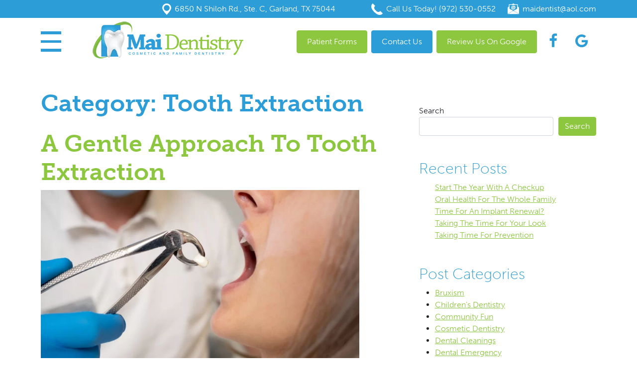

--- FILE ---
content_type: text/html; charset=UTF-8
request_url: https://maidentalcare.com/category/tooth-extraction/
body_size: 16971
content:
<!DOCTYPE html><html dir="ltr" lang="en-US" prefix="og: https://ogp.me/ns#"><head><meta charset="UTF-8"><meta name="viewport" content="width=device-width, initial-scale=1, shrink-to-fit=no"><link rel="profile" href="https://gmpg.org/xfn/11"><link rel="icon" type="image/x-icon" href="https://maidentalcare.com/wp-content/themes/understrap-child/favicon.png"><link rel="stylesheet" href="https://use.typekit.net/dns4jlw.css">  <script defer src="https://www.googletagmanager.com/gtag/js?id=UA-43633700-15"></script> <script defer src="[data-uri]"></script> <title>Tooth Extraction | Mai Dentistry, PA</title><meta name="robots" content="max-image-preview:large" /><link rel="canonical" href="https://maidentalcare.com/category/tooth-extraction/" /><meta name="generator" content="All in One SEO (AIOSEO) 4.9.3" /> <script type="application/ld+json" class="aioseo-schema">{"@context":"https:\/\/schema.org","@graph":[{"@type":"BreadcrumbList","@id":"https:\/\/maidentalcare.com\/category\/tooth-extraction\/#breadcrumblist","itemListElement":[{"@type":"ListItem","@id":"https:\/\/maidentalcare.com#listItem","position":1,"name":"Home","item":"https:\/\/maidentalcare.com","nextItem":{"@type":"ListItem","@id":"https:\/\/maidentalcare.com\/category\/tooth-extraction\/#listItem","name":"Tooth Extraction"}},{"@type":"ListItem","@id":"https:\/\/maidentalcare.com\/category\/tooth-extraction\/#listItem","position":2,"name":"Tooth Extraction","previousItem":{"@type":"ListItem","@id":"https:\/\/maidentalcare.com#listItem","name":"Home"}}]},{"@type":"CollectionPage","@id":"https:\/\/maidentalcare.com\/category\/tooth-extraction\/#collectionpage","url":"https:\/\/maidentalcare.com\/category\/tooth-extraction\/","name":"Tooth Extraction | Mai Dentistry, PA","inLanguage":"en-US","isPartOf":{"@id":"https:\/\/maidentalcare.com\/#website"},"breadcrumb":{"@id":"https:\/\/maidentalcare.com\/category\/tooth-extraction\/#breadcrumblist"}},{"@type":"Organization","@id":"https:\/\/maidentalcare.com\/#organization","name":"Mai Dentist","description":"Garland, TX","url":"https:\/\/maidentalcare.com\/"},{"@type":"WebSite","@id":"https:\/\/maidentalcare.com\/#website","url":"https:\/\/maidentalcare.com\/","name":"Mai Dentistry, PA","description":"Garland, TX","inLanguage":"en-US","publisher":{"@id":"https:\/\/maidentalcare.com\/#organization"}}]}</script> <meta property="og:title" content="Mai Dentistry, PA"/><meta property="og:description" content="Garland, TX"/><meta property="og:url" content="/category/tooth-extraction/"/><meta property="og:image:alt" content="Garland, TX dentist offers tooth extractions to save your smile"/><meta property="og:image" content="https://maidentalcare.com/wp-content/uploads/2024/02/Mai-2.13--scaled.jpeg"/><meta property="og:image:width" content="2560" /><meta property="og:image:height" content="1707" /><meta property="og:image:type" content="image/jpeg" /><meta property="og:type" content="article"/><meta property="og:article:published_time" content="2024-02-13 11:55:50"/><meta property="og:article:modified_time" content="2024-02-13 11:55:51"/><meta name="twitter:card" content="summary"><meta name="twitter:title" content="Mai Dentistry, PA"/><meta name="twitter:description" content="Garland, TX"/><meta name="twitter:image" content="https://maidentalcare.com/wp-content/uploads/2024/02/Mai-2.13--scaled.jpeg"/><meta name="twitter:image:alt" content="Garland, TX dentist offers tooth extractions to save your smile"/><link rel="alternate" type="application/rss+xml" title="Mai Dentistry, PA &raquo; Feed" href="https://maidentalcare.com/feed/" /><link rel="alternate" type="application/rss+xml" title="Mai Dentistry, PA &raquo; Tooth Extraction Category Feed" href="https://maidentalcare.com/category/tooth-extraction/feed/" /><style id='wp-img-auto-sizes-contain-inline-css'>img:is([sizes=auto i],[sizes^="auto," i]){contain-intrinsic-size:3000px 1500px}
/*# sourceURL=wp-img-auto-sizes-contain-inline-css */</style><style id='wp-emoji-styles-inline-css'>img.wp-smiley, img.emoji {
		display: inline !important;
		border: none !important;
		box-shadow: none !important;
		height: 1em !important;
		width: 1em !important;
		margin: 0 0.07em !important;
		vertical-align: -0.1em !important;
		background: none !important;
		padding: 0 !important;
	}
/*# sourceURL=wp-emoji-styles-inline-css */</style><style id='wp-block-library-inline-css'>:root{--wp-block-synced-color:#7a00df;--wp-block-synced-color--rgb:122,0,223;--wp-bound-block-color:var(--wp-block-synced-color);--wp-editor-canvas-background:#ddd;--wp-admin-theme-color:#007cba;--wp-admin-theme-color--rgb:0,124,186;--wp-admin-theme-color-darker-10:#006ba1;--wp-admin-theme-color-darker-10--rgb:0,107,160.5;--wp-admin-theme-color-darker-20:#005a87;--wp-admin-theme-color-darker-20--rgb:0,90,135;--wp-admin-border-width-focus:2px}@media (min-resolution:192dpi){:root{--wp-admin-border-width-focus:1.5px}}.wp-element-button{cursor:pointer}:root .has-very-light-gray-background-color{background-color:#eee}:root .has-very-dark-gray-background-color{background-color:#313131}:root .has-very-light-gray-color{color:#eee}:root .has-very-dark-gray-color{color:#313131}:root .has-vivid-green-cyan-to-vivid-cyan-blue-gradient-background{background:linear-gradient(135deg,#00d084,#0693e3)}:root .has-purple-crush-gradient-background{background:linear-gradient(135deg,#34e2e4,#4721fb 50%,#ab1dfe)}:root .has-hazy-dawn-gradient-background{background:linear-gradient(135deg,#faaca8,#dad0ec)}:root .has-subdued-olive-gradient-background{background:linear-gradient(135deg,#fafae1,#67a671)}:root .has-atomic-cream-gradient-background{background:linear-gradient(135deg,#fdd79a,#004a59)}:root .has-nightshade-gradient-background{background:linear-gradient(135deg,#330968,#31cdcf)}:root .has-midnight-gradient-background{background:linear-gradient(135deg,#020381,#2874fc)}:root{--wp--preset--font-size--normal:16px;--wp--preset--font-size--huge:42px}.has-regular-font-size{font-size:1em}.has-larger-font-size{font-size:2.625em}.has-normal-font-size{font-size:var(--wp--preset--font-size--normal)}.has-huge-font-size{font-size:var(--wp--preset--font-size--huge)}.has-text-align-center{text-align:center}.has-text-align-left{text-align:left}.has-text-align-right{text-align:right}.has-fit-text{white-space:nowrap!important}#end-resizable-editor-section{display:none}.aligncenter{clear:both}.items-justified-left{justify-content:flex-start}.items-justified-center{justify-content:center}.items-justified-right{justify-content:flex-end}.items-justified-space-between{justify-content:space-between}.screen-reader-text{border:0;clip-path:inset(50%);height:1px;margin:-1px;overflow:hidden;padding:0;position:absolute;width:1px;word-wrap:normal!important}.screen-reader-text:focus{background-color:#ddd;clip-path:none;color:#444;display:block;font-size:1em;height:auto;left:5px;line-height:normal;padding:15px 23px 14px;text-decoration:none;top:5px;width:auto;z-index:100000}html :where(.has-border-color){border-style:solid}html :where([style*=border-top-color]){border-top-style:solid}html :where([style*=border-right-color]){border-right-style:solid}html :where([style*=border-bottom-color]){border-bottom-style:solid}html :where([style*=border-left-color]){border-left-style:solid}html :where([style*=border-width]){border-style:solid}html :where([style*=border-top-width]){border-top-style:solid}html :where([style*=border-right-width]){border-right-style:solid}html :where([style*=border-bottom-width]){border-bottom-style:solid}html :where([style*=border-left-width]){border-left-style:solid}html :where(img[class*=wp-image-]){height:auto;max-width:100%}:where(figure){margin:0 0 1em}html :where(.is-position-sticky){--wp-admin--admin-bar--position-offset:var(--wp-admin--admin-bar--height,0px)}@media screen and (max-width:600px){html :where(.is-position-sticky){--wp-admin--admin-bar--position-offset:0px}}

/*# sourceURL=wp-block-library-inline-css */</style><style id='wp-block-categories-inline-css'>.wp-block-categories{box-sizing:border-box}.wp-block-categories.alignleft{margin-right:2em}.wp-block-categories.alignright{margin-left:2em}.wp-block-categories.wp-block-categories-dropdown.aligncenter{text-align:center}.wp-block-categories .wp-block-categories__label{display:block;width:100%}
/*# sourceURL=https://maidentalcare.com/wp-includes/blocks/categories/style.min.css */</style><style id='wp-block-heading-inline-css'>h1:where(.wp-block-heading).has-background,h2:where(.wp-block-heading).has-background,h3:where(.wp-block-heading).has-background,h4:where(.wp-block-heading).has-background,h5:where(.wp-block-heading).has-background,h6:where(.wp-block-heading).has-background{padding:1.25em 2.375em}h1.has-text-align-left[style*=writing-mode]:where([style*=vertical-lr]),h1.has-text-align-right[style*=writing-mode]:where([style*=vertical-rl]),h2.has-text-align-left[style*=writing-mode]:where([style*=vertical-lr]),h2.has-text-align-right[style*=writing-mode]:where([style*=vertical-rl]),h3.has-text-align-left[style*=writing-mode]:where([style*=vertical-lr]),h3.has-text-align-right[style*=writing-mode]:where([style*=vertical-rl]),h4.has-text-align-left[style*=writing-mode]:where([style*=vertical-lr]),h4.has-text-align-right[style*=writing-mode]:where([style*=vertical-rl]),h5.has-text-align-left[style*=writing-mode]:where([style*=vertical-lr]),h5.has-text-align-right[style*=writing-mode]:where([style*=vertical-rl]),h6.has-text-align-left[style*=writing-mode]:where([style*=vertical-lr]),h6.has-text-align-right[style*=writing-mode]:where([style*=vertical-rl]){rotate:180deg}
/*# sourceURL=https://maidentalcare.com/wp-includes/blocks/heading/style.min.css */</style><style id='wp-block-latest-posts-inline-css'>.wp-block-latest-posts{box-sizing:border-box}.wp-block-latest-posts.alignleft{margin-right:2em}.wp-block-latest-posts.alignright{margin-left:2em}.wp-block-latest-posts.wp-block-latest-posts__list{list-style:none}.wp-block-latest-posts.wp-block-latest-posts__list li{clear:both;overflow-wrap:break-word}.wp-block-latest-posts.is-grid{display:flex;flex-wrap:wrap}.wp-block-latest-posts.is-grid li{margin:0 1.25em 1.25em 0;width:100%}@media (min-width:600px){.wp-block-latest-posts.columns-2 li{width:calc(50% - .625em)}.wp-block-latest-posts.columns-2 li:nth-child(2n){margin-right:0}.wp-block-latest-posts.columns-3 li{width:calc(33.33333% - .83333em)}.wp-block-latest-posts.columns-3 li:nth-child(3n){margin-right:0}.wp-block-latest-posts.columns-4 li{width:calc(25% - .9375em)}.wp-block-latest-posts.columns-4 li:nth-child(4n){margin-right:0}.wp-block-latest-posts.columns-5 li{width:calc(20% - 1em)}.wp-block-latest-posts.columns-5 li:nth-child(5n){margin-right:0}.wp-block-latest-posts.columns-6 li{width:calc(16.66667% - 1.04167em)}.wp-block-latest-posts.columns-6 li:nth-child(6n){margin-right:0}}:root :where(.wp-block-latest-posts.is-grid){padding:0}:root :where(.wp-block-latest-posts.wp-block-latest-posts__list){padding-left:0}.wp-block-latest-posts__post-author,.wp-block-latest-posts__post-date{display:block;font-size:.8125em}.wp-block-latest-posts__post-excerpt,.wp-block-latest-posts__post-full-content{margin-bottom:1em;margin-top:.5em}.wp-block-latest-posts__featured-image a{display:inline-block}.wp-block-latest-posts__featured-image img{height:auto;max-width:100%;width:auto}.wp-block-latest-posts__featured-image.alignleft{float:left;margin-right:1em}.wp-block-latest-posts__featured-image.alignright{float:right;margin-left:1em}.wp-block-latest-posts__featured-image.aligncenter{margin-bottom:1em;text-align:center}
/*# sourceURL=https://maidentalcare.com/wp-includes/blocks/latest-posts/style.min.css */</style><style id='wp-block-search-inline-css'>.wp-block-search__button{margin-left:10px;word-break:normal}.wp-block-search__button.has-icon{line-height:0}.wp-block-search__button svg{height:1.25em;min-height:24px;min-width:24px;width:1.25em;fill:currentColor;vertical-align:text-bottom}:where(.wp-block-search__button){border:1px solid #ccc;padding:6px 10px}.wp-block-search__inside-wrapper{display:flex;flex:auto;flex-wrap:nowrap;max-width:100%}.wp-block-search__label{width:100%}.wp-block-search.wp-block-search__button-only .wp-block-search__button{box-sizing:border-box;display:flex;flex-shrink:0;justify-content:center;margin-left:0;max-width:100%}.wp-block-search.wp-block-search__button-only .wp-block-search__inside-wrapper{min-width:0!important;transition-property:width}.wp-block-search.wp-block-search__button-only .wp-block-search__input{flex-basis:100%;transition-duration:.3s}.wp-block-search.wp-block-search__button-only.wp-block-search__searchfield-hidden,.wp-block-search.wp-block-search__button-only.wp-block-search__searchfield-hidden .wp-block-search__inside-wrapper{overflow:hidden}.wp-block-search.wp-block-search__button-only.wp-block-search__searchfield-hidden .wp-block-search__input{border-left-width:0!important;border-right-width:0!important;flex-basis:0;flex-grow:0;margin:0;min-width:0!important;padding-left:0!important;padding-right:0!important;width:0!important}:where(.wp-block-search__input){appearance:none;border:1px solid #949494;flex-grow:1;font-family:inherit;font-size:inherit;font-style:inherit;font-weight:inherit;letter-spacing:inherit;line-height:inherit;margin-left:0;margin-right:0;min-width:3rem;padding:8px;text-decoration:unset!important;text-transform:inherit}:where(.wp-block-search__button-inside .wp-block-search__inside-wrapper){background-color:#fff;border:1px solid #949494;box-sizing:border-box;padding:4px}:where(.wp-block-search__button-inside .wp-block-search__inside-wrapper) .wp-block-search__input{border:none;border-radius:0;padding:0 4px}:where(.wp-block-search__button-inside .wp-block-search__inside-wrapper) .wp-block-search__input:focus{outline:none}:where(.wp-block-search__button-inside .wp-block-search__inside-wrapper) :where(.wp-block-search__button){padding:4px 8px}.wp-block-search.aligncenter .wp-block-search__inside-wrapper{margin:auto}.wp-block[data-align=right] .wp-block-search.wp-block-search__button-only .wp-block-search__inside-wrapper{float:right}
/*# sourceURL=https://maidentalcare.com/wp-includes/blocks/search/style.min.css */</style><style id='wp-block-group-inline-css'>.wp-block-group{box-sizing:border-box}:where(.wp-block-group.wp-block-group-is-layout-constrained){position:relative}
/*# sourceURL=https://maidentalcare.com/wp-includes/blocks/group/style.min.css */</style><style id='wp-block-paragraph-inline-css'>.is-small-text{font-size:.875em}.is-regular-text{font-size:1em}.is-large-text{font-size:2.25em}.is-larger-text{font-size:3em}.has-drop-cap:not(:focus):first-letter{float:left;font-size:8.4em;font-style:normal;font-weight:100;line-height:.68;margin:.05em .1em 0 0;text-transform:uppercase}body.rtl .has-drop-cap:not(:focus):first-letter{float:none;margin-left:.1em}p.has-drop-cap.has-background{overflow:hidden}:root :where(p.has-background){padding:1.25em 2.375em}:where(p.has-text-color:not(.has-link-color)) a{color:inherit}p.has-text-align-left[style*="writing-mode:vertical-lr"],p.has-text-align-right[style*="writing-mode:vertical-rl"]{rotate:180deg}
/*# sourceURL=https://maidentalcare.com/wp-includes/blocks/paragraph/style.min.css */</style><style id='global-styles-inline-css'>:root{--wp--preset--aspect-ratio--square: 1;--wp--preset--aspect-ratio--4-3: 4/3;--wp--preset--aspect-ratio--3-4: 3/4;--wp--preset--aspect-ratio--3-2: 3/2;--wp--preset--aspect-ratio--2-3: 2/3;--wp--preset--aspect-ratio--16-9: 16/9;--wp--preset--aspect-ratio--9-16: 9/16;--wp--preset--color--black: #000000;--wp--preset--color--cyan-bluish-gray: #abb8c3;--wp--preset--color--white: #fff;--wp--preset--color--pale-pink: #f78da7;--wp--preset--color--vivid-red: #cf2e2e;--wp--preset--color--luminous-vivid-orange: #ff6900;--wp--preset--color--luminous-vivid-amber: #fcb900;--wp--preset--color--light-green-cyan: #7bdcb5;--wp--preset--color--vivid-green-cyan: #00d084;--wp--preset--color--pale-cyan-blue: #8ed1fc;--wp--preset--color--vivid-cyan-blue: #0693e3;--wp--preset--color--vivid-purple: #9b51e0;--wp--preset--color--blue: #0d6efd;--wp--preset--color--indigo: #6610f2;--wp--preset--color--purple: #5533ff;--wp--preset--color--pink: #d63384;--wp--preset--color--red: #dc3545;--wp--preset--color--orange: #fd7e14;--wp--preset--color--yellow: #ffc107;--wp--preset--color--green: #198754;--wp--preset--color--teal: #20c997;--wp--preset--color--cyan: #0dcaf0;--wp--preset--color--gray: #6c757d;--wp--preset--color--gray-dark: #343a40;--wp--preset--gradient--vivid-cyan-blue-to-vivid-purple: linear-gradient(135deg,rgb(6,147,227) 0%,rgb(155,81,224) 100%);--wp--preset--gradient--light-green-cyan-to-vivid-green-cyan: linear-gradient(135deg,rgb(122,220,180) 0%,rgb(0,208,130) 100%);--wp--preset--gradient--luminous-vivid-amber-to-luminous-vivid-orange: linear-gradient(135deg,rgb(252,185,0) 0%,rgb(255,105,0) 100%);--wp--preset--gradient--luminous-vivid-orange-to-vivid-red: linear-gradient(135deg,rgb(255,105,0) 0%,rgb(207,46,46) 100%);--wp--preset--gradient--very-light-gray-to-cyan-bluish-gray: linear-gradient(135deg,rgb(238,238,238) 0%,rgb(169,184,195) 100%);--wp--preset--gradient--cool-to-warm-spectrum: linear-gradient(135deg,rgb(74,234,220) 0%,rgb(151,120,209) 20%,rgb(207,42,186) 40%,rgb(238,44,130) 60%,rgb(251,105,98) 80%,rgb(254,248,76) 100%);--wp--preset--gradient--blush-light-purple: linear-gradient(135deg,rgb(255,206,236) 0%,rgb(152,150,240) 100%);--wp--preset--gradient--blush-bordeaux: linear-gradient(135deg,rgb(254,205,165) 0%,rgb(254,45,45) 50%,rgb(107,0,62) 100%);--wp--preset--gradient--luminous-dusk: linear-gradient(135deg,rgb(255,203,112) 0%,rgb(199,81,192) 50%,rgb(65,88,208) 100%);--wp--preset--gradient--pale-ocean: linear-gradient(135deg,rgb(255,245,203) 0%,rgb(182,227,212) 50%,rgb(51,167,181) 100%);--wp--preset--gradient--electric-grass: linear-gradient(135deg,rgb(202,248,128) 0%,rgb(113,206,126) 100%);--wp--preset--gradient--midnight: linear-gradient(135deg,rgb(2,3,129) 0%,rgb(40,116,252) 100%);--wp--preset--font-size--small: 13px;--wp--preset--font-size--medium: 20px;--wp--preset--font-size--large: 36px;--wp--preset--font-size--x-large: 42px;--wp--preset--spacing--20: 0.44rem;--wp--preset--spacing--30: 0.67rem;--wp--preset--spacing--40: 1rem;--wp--preset--spacing--50: 1.5rem;--wp--preset--spacing--60: 2.25rem;--wp--preset--spacing--70: 3.38rem;--wp--preset--spacing--80: 5.06rem;--wp--preset--shadow--natural: 6px 6px 9px rgba(0, 0, 0, 0.2);--wp--preset--shadow--deep: 12px 12px 50px rgba(0, 0, 0, 0.4);--wp--preset--shadow--sharp: 6px 6px 0px rgba(0, 0, 0, 0.2);--wp--preset--shadow--outlined: 6px 6px 0px -3px rgb(255, 255, 255), 6px 6px rgb(0, 0, 0);--wp--preset--shadow--crisp: 6px 6px 0px rgb(0, 0, 0);}:where(.is-layout-flex){gap: 0.5em;}:where(.is-layout-grid){gap: 0.5em;}body .is-layout-flex{display: flex;}.is-layout-flex{flex-wrap: wrap;align-items: center;}.is-layout-flex > :is(*, div){margin: 0;}body .is-layout-grid{display: grid;}.is-layout-grid > :is(*, div){margin: 0;}:where(.wp-block-columns.is-layout-flex){gap: 2em;}:where(.wp-block-columns.is-layout-grid){gap: 2em;}:where(.wp-block-post-template.is-layout-flex){gap: 1.25em;}:where(.wp-block-post-template.is-layout-grid){gap: 1.25em;}.has-black-color{color: var(--wp--preset--color--black) !important;}.has-cyan-bluish-gray-color{color: var(--wp--preset--color--cyan-bluish-gray) !important;}.has-white-color{color: var(--wp--preset--color--white) !important;}.has-pale-pink-color{color: var(--wp--preset--color--pale-pink) !important;}.has-vivid-red-color{color: var(--wp--preset--color--vivid-red) !important;}.has-luminous-vivid-orange-color{color: var(--wp--preset--color--luminous-vivid-orange) !important;}.has-luminous-vivid-amber-color{color: var(--wp--preset--color--luminous-vivid-amber) !important;}.has-light-green-cyan-color{color: var(--wp--preset--color--light-green-cyan) !important;}.has-vivid-green-cyan-color{color: var(--wp--preset--color--vivid-green-cyan) !important;}.has-pale-cyan-blue-color{color: var(--wp--preset--color--pale-cyan-blue) !important;}.has-vivid-cyan-blue-color{color: var(--wp--preset--color--vivid-cyan-blue) !important;}.has-vivid-purple-color{color: var(--wp--preset--color--vivid-purple) !important;}.has-black-background-color{background-color: var(--wp--preset--color--black) !important;}.has-cyan-bluish-gray-background-color{background-color: var(--wp--preset--color--cyan-bluish-gray) !important;}.has-white-background-color{background-color: var(--wp--preset--color--white) !important;}.has-pale-pink-background-color{background-color: var(--wp--preset--color--pale-pink) !important;}.has-vivid-red-background-color{background-color: var(--wp--preset--color--vivid-red) !important;}.has-luminous-vivid-orange-background-color{background-color: var(--wp--preset--color--luminous-vivid-orange) !important;}.has-luminous-vivid-amber-background-color{background-color: var(--wp--preset--color--luminous-vivid-amber) !important;}.has-light-green-cyan-background-color{background-color: var(--wp--preset--color--light-green-cyan) !important;}.has-vivid-green-cyan-background-color{background-color: var(--wp--preset--color--vivid-green-cyan) !important;}.has-pale-cyan-blue-background-color{background-color: var(--wp--preset--color--pale-cyan-blue) !important;}.has-vivid-cyan-blue-background-color{background-color: var(--wp--preset--color--vivid-cyan-blue) !important;}.has-vivid-purple-background-color{background-color: var(--wp--preset--color--vivid-purple) !important;}.has-black-border-color{border-color: var(--wp--preset--color--black) !important;}.has-cyan-bluish-gray-border-color{border-color: var(--wp--preset--color--cyan-bluish-gray) !important;}.has-white-border-color{border-color: var(--wp--preset--color--white) !important;}.has-pale-pink-border-color{border-color: var(--wp--preset--color--pale-pink) !important;}.has-vivid-red-border-color{border-color: var(--wp--preset--color--vivid-red) !important;}.has-luminous-vivid-orange-border-color{border-color: var(--wp--preset--color--luminous-vivid-orange) !important;}.has-luminous-vivid-amber-border-color{border-color: var(--wp--preset--color--luminous-vivid-amber) !important;}.has-light-green-cyan-border-color{border-color: var(--wp--preset--color--light-green-cyan) !important;}.has-vivid-green-cyan-border-color{border-color: var(--wp--preset--color--vivid-green-cyan) !important;}.has-pale-cyan-blue-border-color{border-color: var(--wp--preset--color--pale-cyan-blue) !important;}.has-vivid-cyan-blue-border-color{border-color: var(--wp--preset--color--vivid-cyan-blue) !important;}.has-vivid-purple-border-color{border-color: var(--wp--preset--color--vivid-purple) !important;}.has-vivid-cyan-blue-to-vivid-purple-gradient-background{background: var(--wp--preset--gradient--vivid-cyan-blue-to-vivid-purple) !important;}.has-light-green-cyan-to-vivid-green-cyan-gradient-background{background: var(--wp--preset--gradient--light-green-cyan-to-vivid-green-cyan) !important;}.has-luminous-vivid-amber-to-luminous-vivid-orange-gradient-background{background: var(--wp--preset--gradient--luminous-vivid-amber-to-luminous-vivid-orange) !important;}.has-luminous-vivid-orange-to-vivid-red-gradient-background{background: var(--wp--preset--gradient--luminous-vivid-orange-to-vivid-red) !important;}.has-very-light-gray-to-cyan-bluish-gray-gradient-background{background: var(--wp--preset--gradient--very-light-gray-to-cyan-bluish-gray) !important;}.has-cool-to-warm-spectrum-gradient-background{background: var(--wp--preset--gradient--cool-to-warm-spectrum) !important;}.has-blush-light-purple-gradient-background{background: var(--wp--preset--gradient--blush-light-purple) !important;}.has-blush-bordeaux-gradient-background{background: var(--wp--preset--gradient--blush-bordeaux) !important;}.has-luminous-dusk-gradient-background{background: var(--wp--preset--gradient--luminous-dusk) !important;}.has-pale-ocean-gradient-background{background: var(--wp--preset--gradient--pale-ocean) !important;}.has-electric-grass-gradient-background{background: var(--wp--preset--gradient--electric-grass) !important;}.has-midnight-gradient-background{background: var(--wp--preset--gradient--midnight) !important;}.has-small-font-size{font-size: var(--wp--preset--font-size--small) !important;}.has-medium-font-size{font-size: var(--wp--preset--font-size--medium) !important;}.has-large-font-size{font-size: var(--wp--preset--font-size--large) !important;}.has-x-large-font-size{font-size: var(--wp--preset--font-size--x-large) !important;}
/*# sourceURL=global-styles-inline-css */</style><style id='classic-theme-styles-inline-css'>/*! This file is auto-generated */
.wp-block-button__link{color:#fff;background-color:#32373c;border-radius:9999px;box-shadow:none;text-decoration:none;padding:calc(.667em + 2px) calc(1.333em + 2px);font-size:1.125em}.wp-block-file__button{background:#32373c;color:#fff;text-decoration:none}
/*# sourceURL=/wp-includes/css/classic-themes.min.css */</style><link rel='stylesheet' id='contact-form-7-css' href='https://maidentalcare.com/wp-content/cache/autoptimize/css/autoptimize_single_64ac31699f5326cb3c76122498b76f66.css?ver=6.1.4' media='all' /><link rel='stylesheet' id='child-understrap-styles-css' href='https://maidentalcare.com/wp-content/cache/autoptimize/css/autoptimize_single_3d07ee27c11e20015c2babdd4417de02.css?ver=1.1.0' media='all' /> <script src="https://maidentalcare.com/wp-includes/js/jquery/jquery.min.js?ver=3.7.1" id="jquery-core-js"></script> <script defer src="https://maidentalcare.com/wp-includes/js/jquery/jquery-migrate.min.js?ver=3.4.1" id="jquery-migrate-js"></script> <link rel="https://api.w.org/" href="https://maidentalcare.com/wp-json/" /><link rel="alternate" title="JSON" type="application/json" href="https://maidentalcare.com/wp-json/wp/v2/categories/60" /><link rel="EditURI" type="application/rsd+xml" title="RSD" href="https://maidentalcare.com/xmlrpc.php?rsd" /><meta name="generator" content="WordPress 6.9" /><meta name="mobile-web-app-capable" content="yes"><meta name="apple-mobile-web-app-capable" content="yes"><meta name="apple-mobile-web-app-title" content="Mai Dentistry, PA - Garland, TX"></head><body data-rsssl=1 class="archive category category-tooth-extraction category-60 wp-embed-responsive wp-theme-understrap wp-child-theme-understrap-child metaslider-plugin hfeed understrap-has-sidebar" itemscope itemtype="http://schema.org/WebSite"><div class="site" id="page"><header id="wrapper-navbar"> <a class="skip-link sr-only sr-only-focusable" href="#content">Skip to content</a><div class="top-info-bar d-none d-lg-block"><div class="container container-lgwrap"><div class="row align-items-center justify-content-end"><div class="col-auto"><p class="top-info-bar-address">6850 N Shiloh Rd., Ste. C, Garland, TX 75044</p></div><div class="col-auto ms-5"><p class="top-info-bar-phone">Call Us Today! (972) 530-0552</p></div><div class="col-auto"><p class="top-info-bar-email"><a href="/cdn-cgi/l/email-protection" class="__cf_email__" data-cfemail="274a464e434249534e54536746484b0944484a">[email&#160;protected]</a></p></div></div></div></div><div class="offcanvas offcanvas-start" tabindex="-1" id="offcanvasMenu" aria-labelledby="offcanvasMenu"><div class="offcanvas-header"><div class="text-center"> <a class="navbar-brand" rel="home" href="https://maidentalcare.com/" itemprop="url"><img src="https://maidentalcare.com/wp-content/themes/understrap-child/images/logo.png" alt="Mai Dentistry, PA" /></a></div> <button type="button" class="btn-close text-reset" data-bs-dismiss="offcanvas" aria-label="Close"></button></div><div class="offcanvas-body"><nav id="main-nav" class="navbar navbar-light py-0" aria-labelledby="main-nav-label"><h2 id="main-nav-label" class="screen-reader-text"> Main Navigation</h2><div id="navbarNavDropdown" class="menu-main-container"><ul id="main-menu" class="navbar-nav ms-auto mx-xxl-auto"><li itemscope="itemscope" itemtype="https://www.schema.org/SiteNavigationElement" id="menu-item-2156" class="menu-item menu-item-type-post_type menu-item-object-page menu-item-home menu-item-2156 nav-item"><a title="Home" href="https://maidentalcare.com/" class="nav-link">Home</a></li><li itemscope="itemscope" itemtype="https://www.schema.org/SiteNavigationElement" id="menu-item-1879" class="menu-item menu-item-type-post_type menu-item-object-page menu-item-has-children dropdown menu-item-1879 nav-item"><a title="About Us" href="#" data-toggle="dropdown" data-bs-toggle="dropdown" aria-haspopup="true" aria-expanded="false" class="dropdown-toggle nav-link" id="menu-item-dropdown-1879">About Us</a><ul class="dropdown-menu" aria-labelledby="menu-item-dropdown-1879" ><li itemscope="itemscope" itemtype="https://www.schema.org/SiteNavigationElement" id="menu-item-2060" class="menu-item menu-item-type-post_type menu-item-object-page menu-item-2060 nav-item"><a title="About Us" href="https://maidentalcare.com/about-us/" class="dropdown-item">About Us</a></li><li itemscope="itemscope" itemtype="https://www.schema.org/SiteNavigationElement" id="menu-item-1883" class="menu-item menu-item-type-post_type menu-item-object-page menu-item-1883 nav-item"><a title="Meet Dr. Mai" href="https://maidentalcare.com/meet-dr-mai/" class="dropdown-item">Meet Dr. Mai</a></li><li itemscope="itemscope" itemtype="https://www.schema.org/SiteNavigationElement" id="menu-item-1884" class="menu-item menu-item-type-post_type menu-item-object-page menu-item-1884 nav-item"><a title="Meet The Team" href="https://maidentalcare.com/meet-the-team/" class="dropdown-item">Meet The Team</a></li></ul></li><li itemscope="itemscope" itemtype="https://www.schema.org/SiteNavigationElement" id="menu-item-1892" class="menu-item menu-item-type-post_type menu-item-object-page menu-item-has-children dropdown menu-item-1892 nav-item"><a title="Cosmetic Dentistry" href="#" data-toggle="dropdown" data-bs-toggle="dropdown" aria-haspopup="true" aria-expanded="false" class="dropdown-toggle nav-link" id="menu-item-dropdown-1892">Cosmetic Dentistry</a><ul class="dropdown-menu" aria-labelledby="menu-item-dropdown-1892" ><li itemscope="itemscope" itemtype="https://www.schema.org/SiteNavigationElement" id="menu-item-1893" class="menu-item menu-item-type-post_type menu-item-object-page menu-item-1893 nav-item"><a title="Bonding &#038; Contouring" href="https://maidentalcare.com/services/cosmetic-dentistry/bonding-contouring/" class="dropdown-item">Bonding &#038; Contouring</a></li><li itemscope="itemscope" itemtype="https://www.schema.org/SiteNavigationElement" id="menu-item-1894" class="menu-item menu-item-type-post_type menu-item-object-page menu-item-1894 nav-item"><a title="Teeth Whitening" href="https://maidentalcare.com/services/cosmetic-dentistry/teeth-whitening/" class="dropdown-item">Teeth Whitening</a></li><li itemscope="itemscope" itemtype="https://www.schema.org/SiteNavigationElement" id="menu-item-1895" class="menu-item menu-item-type-post_type menu-item-object-page menu-item-1895 nav-item"><a title="Veneers" href="https://maidentalcare.com/services/cosmetic-dentistry/veneers/" class="dropdown-item">Veneers</a></li></ul></li><li itemscope="itemscope" itemtype="https://www.schema.org/SiteNavigationElement" id="menu-item-1901" class="menu-item menu-item-type-post_type menu-item-object-page menu-item-has-children dropdown menu-item-1901 nav-item"><a title="General &#038; Preventive Dentistry" href="#" data-toggle="dropdown" data-bs-toggle="dropdown" aria-haspopup="true" aria-expanded="false" class="dropdown-toggle nav-link" id="menu-item-dropdown-1901">General &#038; Preventive Dentistry</a><ul class="dropdown-menu" aria-labelledby="menu-item-dropdown-1901" ><li itemscope="itemscope" itemtype="https://www.schema.org/SiteNavigationElement" id="menu-item-1903" class="menu-item menu-item-type-post_type menu-item-object-page menu-item-1903 nav-item"><a title="Cleanings and Checkups" href="https://maidentalcare.com/services/preventive-dentistry/cleanings-and-checkups/" class="dropdown-item">Cleanings and Checkups</a></li><li itemscope="itemscope" itemtype="https://www.schema.org/SiteNavigationElement" id="menu-item-1902" class="menu-item menu-item-type-post_type menu-item-object-page menu-item-1902 nav-item"><a title="Bruxism and TMJ Treatment" href="https://maidentalcare.com/services/preventive-dentistry/bruxism-and-tmj-treatment/" class="dropdown-item">Bruxism and TMJ Treatment</a></li></ul></li><li itemscope="itemscope" itemtype="https://www.schema.org/SiteNavigationElement" id="menu-item-1904" class="menu-item menu-item-type-post_type menu-item-object-page menu-item-has-children dropdown menu-item-1904 nav-item"><a title="Restorative Dentistry" href="#" data-toggle="dropdown" data-bs-toggle="dropdown" aria-haspopup="true" aria-expanded="false" class="dropdown-toggle nav-link" id="menu-item-dropdown-1904">Restorative Dentistry</a><ul class="dropdown-menu" aria-labelledby="menu-item-dropdown-1904" ><li itemscope="itemscope" itemtype="https://www.schema.org/SiteNavigationElement" id="menu-item-1905" class="menu-item menu-item-type-post_type menu-item-object-page menu-item-1905 nav-item"><a title="Crowns" href="https://maidentalcare.com/services/restorative-dentistry/crowns/" class="dropdown-item">Crowns</a></li><li itemscope="itemscope" itemtype="https://www.schema.org/SiteNavigationElement" id="menu-item-1906" class="menu-item menu-item-type-post_type menu-item-object-page menu-item-1906 nav-item"><a title="Extractions" href="https://maidentalcare.com/services/restorative-dentistry/extractions/" class="dropdown-item">Extractions</a></li><li itemscope="itemscope" itemtype="https://www.schema.org/SiteNavigationElement" id="menu-item-1907" class="menu-item menu-item-type-post_type menu-item-object-page menu-item-1907 nav-item"><a title="Fillings" href="https://maidentalcare.com/services/restorative-dentistry/fillings/" class="dropdown-item">Fillings</a></li></ul></li><li itemscope="itemscope" itemtype="https://www.schema.org/SiteNavigationElement" id="menu-item-1896" class="menu-item menu-item-type-post_type menu-item-object-page menu-item-has-children dropdown menu-item-1896 nav-item"><a title="Dental Prosthetics" href="#" data-toggle="dropdown" data-bs-toggle="dropdown" aria-haspopup="true" aria-expanded="false" class="dropdown-toggle nav-link" id="menu-item-dropdown-1896">Dental Prosthetics</a><ul class="dropdown-menu" aria-labelledby="menu-item-dropdown-1896" ><li itemscope="itemscope" itemtype="https://www.schema.org/SiteNavigationElement" id="menu-item-1897" class="menu-item menu-item-type-post_type menu-item-object-page menu-item-1897 nav-item"><a title="Bridges" href="https://maidentalcare.com/services/dental-prosthetics/bridges/" class="dropdown-item">Bridges</a></li><li itemscope="itemscope" itemtype="https://www.schema.org/SiteNavigationElement" id="menu-item-1898" class="menu-item menu-item-type-post_type menu-item-object-page menu-item-1898 nav-item"><a title="Dental Implants" href="https://maidentalcare.com/services/dental-prosthetics/dental-implants/" class="dropdown-item">Dental Implants</a></li><li itemscope="itemscope" itemtype="https://www.schema.org/SiteNavigationElement" id="menu-item-1899" class="menu-item menu-item-type-post_type menu-item-object-page menu-item-1899 nav-item"><a title="Dentures" href="https://maidentalcare.com/services/dental-prosthetics/dentures/" class="dropdown-item">Dentures</a></li></ul></li><li itemscope="itemscope" itemtype="https://www.schema.org/SiteNavigationElement" id="menu-item-1891" class="menu-item menu-item-type-post_type menu-item-object-page menu-item-1891 nav-item"><a title="Children’s Dentistry" href="https://maidentalcare.com/services/childrens-dentistry/" class="nav-link">Children’s Dentistry</a></li><li itemscope="itemscope" itemtype="https://www.schema.org/SiteNavigationElement" id="menu-item-1900" class="menu-item menu-item-type-post_type menu-item-object-page menu-item-1900 nav-item"><a title="Emergency Dentistry" href="https://maidentalcare.com/services/emergency-dentistry/" class="nav-link">Emergency Dentistry</a></li><li itemscope="itemscope" itemtype="https://www.schema.org/SiteNavigationElement" id="menu-item-2136" class="menu-item menu-item-type-post_type menu-item-object-page menu-item-2136 nav-item"><a title="Laser Dentistry" href="https://maidentalcare.com/laser-dentistry/" class="nav-link">Laser Dentistry</a></li><li itemscope="itemscope" itemtype="https://www.schema.org/SiteNavigationElement" id="menu-item-1887" class="menu-item menu-item-type-post_type menu-item-object-page menu-item-has-children dropdown menu-item-1887 nav-item"><a title="Patient Information" href="#" data-toggle="dropdown" data-bs-toggle="dropdown" aria-haspopup="true" aria-expanded="false" class="dropdown-toggle nav-link" id="menu-item-dropdown-1887">Patient Information</a><ul class="dropdown-menu" aria-labelledby="menu-item-dropdown-1887" ><li itemscope="itemscope" itemtype="https://www.schema.org/SiteNavigationElement" id="menu-item-2055" class="menu-item menu-item-type-post_type menu-item-object-page menu-item-2055 nav-item"><a title="Patient Information" href="https://maidentalcare.com/new-patient/" class="dropdown-item">Patient Information</a></li><li itemscope="itemscope" itemtype="https://www.schema.org/SiteNavigationElement" id="menu-item-1888" class="menu-item menu-item-type-post_type menu-item-object-page menu-item-1888 nav-item"><a title="Forms" href="https://maidentalcare.com/new-patient/forms/" class="dropdown-item">Forms</a></li><li itemscope="itemscope" itemtype="https://www.schema.org/SiteNavigationElement" id="menu-item-1886" class="menu-item menu-item-type-post_type menu-item-object-page menu-item-1886 nav-item"><a title="Our Technology" href="https://maidentalcare.com/our-technology/" class="dropdown-item">Our Technology</a></li><li itemscope="itemscope" itemtype="https://www.schema.org/SiteNavigationElement" id="menu-item-1885" class="menu-item menu-item-type-post_type menu-item-object-page menu-item-1885 nav-item"><a title="Our Reviews" href="https://maidentalcare.com/our-reviews/" class="dropdown-item">Our Reviews</a></li><li itemscope="itemscope" itemtype="https://www.schema.org/SiteNavigationElement" id="menu-item-1878" class="menu-item menu-item-type-post_type menu-item-object-page current_page_parent menu-item-1878 nav-item"><a title="Blog" href="https://maidentalcare.com/blog/" class="dropdown-item">Blog</a></li></ul></li><li itemscope="itemscope" itemtype="https://www.schema.org/SiteNavigationElement" id="menu-item-1882" class="menu-item menu-item-type-post_type menu-item-object-page menu-item-1882 nav-item"><a title="Contact Us" href="https://maidentalcare.com/contact/" class="nav-link">Contact Us</a></li></ul></div></nav></div></div><div class="container-lg container-lgwrap"><div class="row mobile-icons py-3 d-lg-none"><div class="col mobile-menu-icon"> <noscript><img data-bs-toggle="offcanvas" data-bs-target="#offcanvasMenu" aria-controls="offcanvasMenu" aria-label="Toggle navigation" src="https://maidentalcare.com/wp-content/themes/understrap-child/images/menu.png" alt="Menu Toggle" /></noscript><img class="lazyload" data-bs-toggle="offcanvas" data-bs-target="#offcanvasMenu" aria-controls="offcanvasMenu" aria-label="Toggle navigation" src='data:image/svg+xml,%3Csvg%20xmlns=%22http://www.w3.org/2000/svg%22%20viewBox=%220%200%20210%20140%22%3E%3C/svg%3E' data-src="https://maidentalcare.com/wp-content/themes/understrap-child/images/menu.png" alt="Menu Toggle" /></div><div class="col-auto mobile-phone-icon"> <a href="tel:(972) 530-0552"><noscript><img src="https://maidentalcare.com/wp-content/themes/understrap-child/images/phone.png" alt="Call Us" /></noscript><img class="lazyload" src='data:image/svg+xml,%3Csvg%20xmlns=%22http://www.w3.org/2000/svg%22%20viewBox=%220%200%20210%20140%22%3E%3C/svg%3E' data-src="https://maidentalcare.com/wp-content/themes/understrap-child/images/phone.png" alt="Call Us" /></a></div><div class="col-auto mobile-map-icon ms-4"> <a href="https://goo.gl/maps/BwWPUKuggYjKLFg98" target="_blank"><noscript><img src="https://maidentalcare.com/wp-content/themes/understrap-child/images/map.png" alt="Call Us" /></noscript><img class="lazyload" src='data:image/svg+xml,%3Csvg%20xmlns=%22http://www.w3.org/2000/svg%22%20viewBox=%220%200%20210%20140%22%3E%3C/svg%3E' data-src="https://maidentalcare.com/wp-content/themes/understrap-child/images/map.png" alt="Call Us" /></a></div></div><div class="row menu-wrapper align-items-lg-center gx-xl-2"><div class="navbar-menu-toggle d-none d-lg-block col-auto me-5"> <noscript><img data-bs-toggle="offcanvas" data-bs-target="#offcanvasMenu" aria-controls="offcanvasMenu" aria-label="Toggle navigation" src="https://maidentalcare.com/wp-content/themes/understrap-child/images/menu.png" alt="Menu Toggle" /></noscript><img class="lazyload" data-bs-toggle="offcanvas" data-bs-target="#offcanvasMenu" aria-controls="offcanvasMenu" aria-label="Toggle navigation" src='data:image/svg+xml,%3Csvg%20xmlns=%22http://www.w3.org/2000/svg%22%20viewBox=%220%200%20210%20140%22%3E%3C/svg%3E' data-src="https://maidentalcare.com/wp-content/themes/understrap-child/images/menu.png" alt="Menu Toggle" /></div><div class="navbar-logo-wrapper text-center text-lg-start p-3 p-lg-1 col-lg order-lg-1"> <a class="navbar-brand" rel="home" href="https://maidentalcare.com/" itemprop="url"><img src="https://maidentalcare.com/wp-content/themes/understrap-child/images/logo.png" alt="Mai Dentistry, PA" /></a></div><div class="navbar-button d-none d-lg-block col-lg-auto order-3 ms-xl-5" id="nb1"> <a href="https://maidentalcare.com/new-patient/forms/" class="btn btn-primary" target="">Patient Forms</a></div><div class="navbar-button d-none d-lg-block col-lg-auto order-4" id="nb2"> <a href="https://maidentalcare.com/contact/" class="btn btn-secondary" target="">Contact Us</a></div><div class="navbar-button d-none d-lg-block col-lg-auto order-5" id="nb1"> <a href="https://g.page/r/Ca-CSpvt-o5zEAE/review" class="btn btn-primary" target="_blank">Review Us On Google</a></div><div class="d-none d-lg-block col-lg-auto order-5" id="nb1"> <a class="nonLink text-white m-2 m-md-3" style="color: #2d9dd7!important;font-size: 30px;" href="https://www.facebook.com/MaiDental" target="_blank"><i class="fa fa-brands fa-facebook-f"></i></a> <a class="nonLink text-white m-2 m-md-3" style="color: #2d9dd7!important;font-size: 30px;" href="https://goo.gl/maps/BwWPUKuggYjKLFg98" target="_blank"><i class="fa fa-brands fa-google"></i></a></div></div></div> <script data-cfasync="false" src="/cdn-cgi/scripts/5c5dd728/cloudflare-static/email-decode.min.js"></script><script defer src="[data-uri]"></script> </header><div class="wrapper py-5" id="archive-wrapper"><div class="container" id="content" tabindex="-1"><div class="row"><div class="col-md content-area" id="primary"><main class="site-main" id="main"><header class="page-header"><h1 class="page-title">Category: <span>Tooth Extraction</span></h1></header><article class="my-4 post-index post-2807 post type-post status-publish format-standard has-post-thumbnail hentry category-tooth-extraction" id="post-2807"><header><h2 class="entry-title"><a href="https://maidentalcare.com/2024/02/13/a-gentle-approach-to-tooth-extraction/" rel="bookmark" class="text-decoration-none">A Gentle Approach To Tooth Extraction</a></h2></header> <img width="640" height="427" src="https://maidentalcare.com/wp-content/uploads/2024/02/Mai-2.13--1024x683.jpeg" class="attachment-large size-large wp-post-image" alt="Garland, TX dentist offers tooth extractions to save your smile" decoding="async" fetchpriority="high" srcset="https://maidentalcare.com/wp-content/uploads/2024/02/Mai-2.13--1024x683.jpeg 1024w, https://maidentalcare.com/wp-content/uploads/2024/02/Mai-2.13--300x200.jpeg 300w, https://maidentalcare.com/wp-content/uploads/2024/02/Mai-2.13--768x512.jpeg 768w, https://maidentalcare.com/wp-content/uploads/2024/02/Mai-2.13--1536x1024.jpeg 1536w, https://maidentalcare.com/wp-content/uploads/2024/02/Mai-2.13--2048x1365.jpeg 2048w" sizes="(max-width: 640px) 100vw, 640px" /><div class="entry-content"><p>In most cases, your dentist will do their best to avoid removing any of your teeth unless it is necessary. Decay can be treated with a filling or root canal therapy, and damage can be restored with a crown. However, if an infection or injury is too severe, it may be more beneficial to have [&#8230;]</p><p><a class="btn btn-secondary understrap-read-more-link" href="https://maidentalcare.com/2024/02/13/a-gentle-approach-to-tooth-extraction/">Read More&#8230;<span class="screen-reader-text"> from A Gentle Approach To Tooth Extraction</span></a></p></div><footer class="entry-footer"> <span class="cat-links">Posted in <a href="https://maidentalcare.com/category/tooth-extraction/" rel="category tag">Tooth Extraction</a></span></footer></article><article class="my-4 post-index post-2402 post type-post status-publish format-standard has-post-thumbnail hentry category-tooth-extraction" id="post-2402"><header><h2 class="entry-title"><a href="https://maidentalcare.com/2022/02/21/signs-you-need-a-tooth-extraction/" rel="bookmark" class="text-decoration-none">Signs You Need A Tooth Extraction</a></h2></header><div class="entry-content"><p>Sometimes you need a tooth extraction for the good of your overall oral health. Whether a tooth has suffered severe damage or it is decaying, there are situations in which it cannot be saved. When this occurs, we encourage you to take proactive steps and consider the rest of your smile. Of course, no one [&#8230;]</p><p><a class="btn btn-secondary understrap-read-more-link" href="https://maidentalcare.com/2022/02/21/signs-you-need-a-tooth-extraction/">Read More&#8230;<span class="screen-reader-text"> from Signs You Need A Tooth Extraction</span></a></p></div><footer class="entry-footer"> <span class="cat-links">Posted in <a href="https://maidentalcare.com/category/tooth-extraction/" rel="category tag">Tooth Extraction</a></span></footer></article><article class="my-4 post-index post-2269 post type-post status-publish format-standard has-post-thumbnail hentry category-tooth-extraction" id="post-2269"><header><h2 class="entry-title"><a href="https://maidentalcare.com/2021/06/29/do-i-need-a-tooth-extraction/" rel="bookmark" class="text-decoration-none">Do I Need A Tooth Extraction?</a></h2></header><div class="entry-content"><p>The last thing you probably want, when it comes to your mouth, is to have a tooth extracted. It often feels like a major point of maintaining good oral hygiene is to keep your smile healthy and intact. However, there are times when removing a tooth is the best course of action for your health. [&#8230;]</p><p><a class="btn btn-secondary understrap-read-more-link" href="https://maidentalcare.com/2021/06/29/do-i-need-a-tooth-extraction/">Read More&#8230;<span class="screen-reader-text"> from Do I Need A Tooth Extraction?</span></a></p></div><footer class="entry-footer"> <span class="cat-links">Posted in <a href="https://maidentalcare.com/category/tooth-extraction/" rel="category tag">Tooth Extraction</a></span></footer></article><article class="my-4 post-index post-746 post type-post status-publish format-standard hentry category-tooth-extraction" id="post-746"><header><h2 class="entry-title"><a href="https://maidentalcare.com/2016/02/23/wisdom-teeth-myths-and-facts/" rel="bookmark" class="text-decoration-none">Wisdom Teeth: Myths And Facts</a></h2></header><div class="entry-content"><p>Do you feel like you’ve been hearing an awful lot about third molars lately? Perhaps you have started to wonder whether you require wisdom teeth removal but you don’t notice any signs that something is wrong with your smile. In fact, you’re not even certain what a wisdom tooth is or if you have any. [&#8230;]</p><p><a class="btn btn-secondary understrap-read-more-link" href="https://maidentalcare.com/2016/02/23/wisdom-teeth-myths-and-facts/">Read More&#8230;<span class="screen-reader-text"> from Wisdom Teeth: Myths And Facts</span></a></p></div><footer class="entry-footer"> <span class="cat-links">Posted in <a href="https://maidentalcare.com/category/tooth-extraction/" rel="category tag">Tooth Extraction</a></span></footer></article><article class="my-4 post-index post-667 post type-post status-publish format-standard hentry category-restorative-dentistry category-tooth-extraction" id="post-667"><header><h2 class="entry-title"><a href="https://maidentalcare.com/2015/12/02/3-common-reasons-for-extractions/" rel="bookmark" class="text-decoration-none">3 Common Reasons For Extractions</a></h2></header><div class="entry-content"><p>When you learn that you require a dental extraction to improve your oral health, you may initially have some misgivings. After all, there are so many restorative dentistry treatments available to offer support and repairs, you may wonder if the removal of your tooth is necessary. First, we would like to reassure you that we [&#8230;]</p><p><a class="btn btn-secondary understrap-read-more-link" href="https://maidentalcare.com/2015/12/02/3-common-reasons-for-extractions/">Read More&#8230;<span class="screen-reader-text"> from 3 Common Reasons For Extractions</span></a></p></div><footer class="entry-footer"> <span class="cat-links">Posted in <a href="https://maidentalcare.com/category/restorative-dentistry/" rel="category tag">Restorative Dentistry</a>, <a href="https://maidentalcare.com/category/tooth-extraction/" rel="category tag">Tooth Extraction</a></span></footer></article><article class="my-4 post-index post-588 post type-post status-publish format-standard hentry category-patient-education category-tooth-extraction" id="post-588"><header><h2 class="entry-title"><a href="https://maidentalcare.com/2015/07/07/after-a-tooth-extraction/" rel="bookmark" class="text-decoration-none">After A Tooth Extraction</a></h2></header><div class="entry-content"><p>Sometimes we need to have a tooth pulled. Hopefully it is not often. Maintaining a full set of teeth is important to your health, but there are certain reasons that a tooth extraction is the treatment of choice. If you do have a tooth extracted, there are things you should and should not do afterward [&#8230;]</p><p><a class="btn btn-secondary understrap-read-more-link" href="https://maidentalcare.com/2015/07/07/after-a-tooth-extraction/">Read More&#8230;<span class="screen-reader-text"> from After A Tooth Extraction</span></a></p></div><footer class="entry-footer"> <span class="cat-links">Posted in <a href="https://maidentalcare.com/category/patient-education/" rel="category tag">Patient Education</a>, <a href="https://maidentalcare.com/category/tooth-extraction/" rel="category tag">Tooth Extraction</a></span></footer></article><article class="my-4 post-index post-489 post type-post status-publish format-standard hentry category-restorative-dentistry category-tooth-extraction tag-dental-crowns tag-extractions tag-porcelain-crowns tag-tooth-loss" id="post-489"><header><h2 class="entry-title"><a href="https://maidentalcare.com/2014/03/20/dental-crowns-in-garland-tx-2/" rel="bookmark" class="text-decoration-none">Are You Down With the Crown?</a></h2></header><div class="entry-content"><p>Of all facial expressions, none are so powerful and immediately recognizable as your smile. If you’ve lost your tooth, or a large part of it, smiling freely proves more difficult. On one hand, you don’t want others to perceive you as standoff-ish, but at the same time you don’t want them to see your broken [&#8230;]</p><p><a class="btn btn-secondary understrap-read-more-link" href="https://maidentalcare.com/2014/03/20/dental-crowns-in-garland-tx-2/">Read More&#8230;<span class="screen-reader-text"> from Are You Down With the Crown?</span></a></p></div><footer class="entry-footer"> <span class="cat-links">Posted in <a href="https://maidentalcare.com/category/restorative-dentistry/" rel="category tag">Restorative Dentistry</a>, <a href="https://maidentalcare.com/category/tooth-extraction/" rel="category tag">Tooth Extraction</a></span><span class="tags-links">Tagged <a href="https://maidentalcare.com/tag/dental-crowns/" rel="tag">dental crowns</a>, <a href="https://maidentalcare.com/tag/extractions/" rel="tag">extractions</a>, <a href="https://maidentalcare.com/tag/porcelain-crowns/" rel="tag">porcelain crowns</a>, <a href="https://maidentalcare.com/tag/tooth-loss/" rel="tag">tooth loss</a></span></footer></article><article class="my-4 post-index post-483 post type-post status-publish format-standard has-post-thumbnail hentry category-patient-education category-tooth-extraction" id="post-483"><header><h2 class="entry-title"><a href="https://maidentalcare.com/2014/02/06/extracted-teeth-could-be-the-most-accessible-source-of-stem-cells/" rel="bookmark" class="text-decoration-none">Extracted Teeth Could Be the Most Accessible Source of Stem Cells</a></h2></header><div class="entry-content"><p>For decades now, stem cells have been a hot topic among medical experts and ethicists. There is little doubt that stem cells have enormous, even life-changing benefits. They can be used to generate new tissues, and scientists look to these cells to provide answers about genetic disorders, heart disease, and even cancer. However, stem cell [&#8230;]</p><p><a class="btn btn-secondary understrap-read-more-link" href="https://maidentalcare.com/2014/02/06/extracted-teeth-could-be-the-most-accessible-source-of-stem-cells/">Read More&#8230;<span class="screen-reader-text"> from Extracted Teeth Could Be the Most Accessible Source of Stem Cells</span></a></p></div><footer class="entry-footer"> <span class="cat-links">Posted in <a href="https://maidentalcare.com/category/patient-education/" rel="category tag">Patient Education</a>, <a href="https://maidentalcare.com/category/tooth-extraction/" rel="category tag">Tooth Extraction</a></span></footer></article></main></div><div class="col-md-4 widget-area" id="right-sidebar"><aside id="block-2" class="widget widget_block widget_search"><form role="search" method="get" action="https://maidentalcare.com/" class="wp-block-search__button-outside wp-block-search__text-button wp-block-search"    ><label class="wp-block-search__label" for="wp-block-search__input-1" >Search</label><div class="wp-block-search__inside-wrapper" ><input class="wp-block-search__input form-control" id="wp-block-search__input-1" placeholder="" value="" type="search" name="s" required /><button aria-label="Search" class="wp-block-search__button btn btn-primary wp-element-button" type="submit" >Search</button></div></form></aside><aside id="block-3" class="widget widget_block"><div class="wp-block-group"><div class="wp-block-group__inner-container is-layout-flow wp-block-group-is-layout-flow"><h3 class="mt-5 wp-block-heading">Recent Posts</h3><ul class="wp-block-latest-posts__list wp-block-latest-posts"><li><a class="wp-block-latest-posts__post-title" href="https://maidentalcare.com/2026/01/13/start-the-year-with-a-checkup/">Start The Year With A Checkup</a></li><li><a class="wp-block-latest-posts__post-title" href="https://maidentalcare.com/2025/12/09/oral-health-for-the-whole-family/">Oral Health For The Whole Family</a></li><li><a class="wp-block-latest-posts__post-title" href="https://maidentalcare.com/2025/12/02/time-for-an-implant-renewal/">Time For An Implant Renewal?</a></li><li><a class="wp-block-latest-posts__post-title" href="https://maidentalcare.com/2025/11/25/taking-the-time-for-your-look/">Taking The Time For Your Look</a></li><li><a class="wp-block-latest-posts__post-title" href="https://maidentalcare.com/2025/11/11/taking-time-for-prevention/">Taking Time For Prevention</a></li></ul></div></div></aside><aside id="block-4" class="widget widget_block"><div class="wp-block-group"><div class="wp-block-group__inner-container is-layout-flow wp-block-group-is-layout-flow"><h3 class="mt-5 wp-block-heading">Post Categories</h3></div></div></aside><aside id="block-7" class="widget widget_block widget_categories"><ul class="wp-block-categories-list wp-block-categories"><li class="cat-item cat-item-91"><a href="https://maidentalcare.com/category/bruxism/">Bruxism</a></li><li class="cat-item cat-item-24"><a href="https://maidentalcare.com/category/childrens-dentistry/">Children&#039;s Dentistry</a></li><li class="cat-item cat-item-92"><a href="https://maidentalcare.com/category/community-fun/">Community Fun</a></li><li class="cat-item cat-item-19"><a href="https://maidentalcare.com/category/cosmetic-dentistry/">Cosmetic Dentistry</a></li><li class="cat-item cat-item-44"><a href="https://maidentalcare.com/category/dental-cleanings/">Dental Cleanings</a></li><li class="cat-item cat-item-97"><a href="https://maidentalcare.com/category/dental-emergency/">Dental Emergency</a></li><li class="cat-item cat-item-99"><a href="https://maidentalcare.com/category/dental-health/">Dental Health</a></li><li class="cat-item cat-item-15"><a href="https://maidentalcare.com/category/dental-implants/">Dental Implants</a></li><li class="cat-item cat-item-9"><a href="https://maidentalcare.com/category/dentures/">Dentures</a></li><li class="cat-item cat-item-46"><a href="https://maidentalcare.com/category/general-dentistry/">General Dentistry</a></li><li class="cat-item cat-item-20"><a href="https://maidentalcare.com/category/gum-contouring/">Gum Contouring</a></li><li class="cat-item cat-item-57"><a href="https://maidentalcare.com/category/gum-disease/">Gum Disease</a></li><li class="cat-item cat-item-40"><a href="https://maidentalcare.com/category/just-for-fun/">Just for Fun</a></li><li class="cat-item cat-item-31"><a href="https://maidentalcare.com/category/malocclusion/">Malocclusion</a></li><li class="cat-item cat-item-41"><a href="https://maidentalcare.com/category/nutrition/">Nutrition</a></li><li class="cat-item cat-item-11"><a href="https://maidentalcare.com/category/oral-health/">Oral Health</a></li><li class="cat-item cat-item-32"><a href="https://maidentalcare.com/category/orthodontics/">Orthodontics</a></li><li class="cat-item cat-item-25"><a href="https://maidentalcare.com/category/partial-dentures/">Partial Dentures</a></li><li class="cat-item cat-item-13"><a href="https://maidentalcare.com/category/patient-education/">Patient Education</a></li><li class="cat-item cat-item-27"><a href="https://maidentalcare.com/category/prevenative-dentistry/">Prevenative Dentistry</a></li><li class="cat-item cat-item-48"><a href="https://maidentalcare.com/category/preventive-dentistry/">Preventive Dentistry</a></li><li class="cat-item cat-item-100"><a href="https://maidentalcare.com/category/prosthetic-dentistry/">Prosthetic Dentistry</a></li><li class="cat-item cat-item-18"><a href="https://maidentalcare.com/category/restorative-dentistry/">Restorative Dentistry</a></li><li class="cat-item cat-item-102"><a href="https://maidentalcare.com/category/technology/">Technology</a></li><li class="cat-item cat-item-55"><a href="https://maidentalcare.com/category/teeth-whitening-2/">Teeth Whitening</a></li><li class="cat-item cat-item-59"><a href="https://maidentalcare.com/category/tmj-disorder/">TMJ Disorder</a></li><li class="cat-item cat-item-23"><a href="https://maidentalcare.com/category/tooth-contouring/">Tooth Contouring</a></li><li class="cat-item cat-item-60 current-cat"><a aria-current="page" href="https://maidentalcare.com/category/tooth-extraction/">Tooth Extraction</a></li><li class="cat-item cat-item-101"><a href="https://maidentalcare.com/category/tooth-loss/">Tooth Loss</a></li><li class="cat-item cat-item-1"><a href="https://maidentalcare.com/category/uncategorized/">Uncategorized</a></li></ul></aside></div></div></div></div><div class="callouts"><div class="callouts-inner container"><div class="row gy-4 justify-content-center"><div class="callout col-12 col-md-6 col-lg-3"><div class="callout-inner position-relative p-3"><div class="callout-image"> <noscript><img src="https://maidentalcare.com/wp-content/uploads/2022/04/AdobeStock_243855911.jpeg" alt="" /></noscript><img class="lazyload" src='data:image/svg+xml,%3Csvg%20xmlns=%22http://www.w3.org/2000/svg%22%20viewBox=%220%200%20210%20140%22%3E%3C/svg%3E' data-src="https://maidentalcare.com/wp-content/uploads/2022/04/AdobeStock_243855911.jpeg" alt="" /></div><div class="callout-title"><h3 class="text-center p-3"><a class="stretched-link" href="https://maidentalcare.com/services/preventive-dentistry/" target="">Preventive Dentistry</a></h3></div><div class="callout-blurb my-3 text-center"> Dr. Mai and her team provide excellent patient care to prevent dental conditions from developing. We monitor your smile with checkups and regular cleanings incorporating advanced technology.</div></div></div><div class="callout col-12 col-md-6 col-lg-3"><div class="callout-inner position-relative p-3"><div class="callout-image"> <noscript><img src="https://maidentalcare.com/wp-content/uploads/2022/04/AdobeStock_256635722.jpeg" alt="" /></noscript><img class="lazyload" src='data:image/svg+xml,%3Csvg%20xmlns=%22http://www.w3.org/2000/svg%22%20viewBox=%220%200%20210%20140%22%3E%3C/svg%3E' data-src="https://maidentalcare.com/wp-content/uploads/2022/04/AdobeStock_256635722.jpeg" alt="" /></div><div class="callout-title"><h3 class="text-center p-3"><a class="stretched-link" href="https://maidentalcare.com/services/restorative-dentistry/" target="">Restorative Dentistry</a></h3></div><div class="callout-blurb my-3 text-center"> To treat and transform your smile, we can offer fillings and crowns to restore your smile to optimal health, function, and beauty.</div></div></div><div class="callout col-12 col-md-6 col-lg-3"><div class="callout-inner position-relative p-3"><div class="callout-image"> <noscript><img src="https://maidentalcare.com/wp-content/uploads/2022/04/AdobeStock_348908874.jpeg" alt="" /></noscript><img class="lazyload" src='data:image/svg+xml,%3Csvg%20xmlns=%22http://www.w3.org/2000/svg%22%20viewBox=%220%200%20210%20140%22%3E%3C/svg%3E' data-src="https://maidentalcare.com/wp-content/uploads/2022/04/AdobeStock_348908874.jpeg" alt="" /></div><div class="callout-title"><h3 class="text-center p-3"><a class="stretched-link" href="https://maidentalcare.com/services/cosmetic-dentistry/" target="">Cosmetic Dentistry</a></h3></div><div class="callout-blurb my-3 text-center"> We want to help your smile shine with professional teeth whitening, porcelain veneers, and one-visit bonding and contouring procedures.</div></div></div><div class="callout col-12 col-md-6 col-lg-3"><div class="callout-inner position-relative p-3"><div class="callout-image"> <noscript><img src="https://maidentalcare.com/wp-content/uploads/2022/04/AdobeStock_410127153.jpeg" alt="" /></noscript><img class="lazyload" src='data:image/svg+xml,%3Csvg%20xmlns=%22http://www.w3.org/2000/svg%22%20viewBox=%220%200%20210%20140%22%3E%3C/svg%3E' data-src="https://maidentalcare.com/wp-content/uploads/2022/04/AdobeStock_410127153.jpeg" alt="" /></div><div class="callout-title"><h3 class="text-center p-3"><a class="stretched-link" href="https://maidentalcare.com/our-technology/" target="">Our Technology</a></h3></div><div class="callout-blurb my-3 text-center"> Our advanced dental technology allows us to provide you with less-intrusive, more precise care.</div></div></div></div></div></div><div id="footerContactForm" class="footer-cf my-md-5"><div class="container-md container-smwrap"><div class="row g-xl-0"><div class="col footer-cf-inner py-5 my-md-3"><h2 class="bottom-bar bb-sm bb-center text-center text-primary-dark mb-5">Contact Us</h2><div class="wpcf7 no-js" id="wpcf7-f5-o1" lang="en-US" dir="ltr" data-wpcf7-id="5"><div class="screen-reader-response"><p role="status" aria-live="polite" aria-atomic="true"></p><ul></ul></div><form action="/category/tooth-extraction/#wpcf7-f5-o1" method="post" class="wpcf7-form init" aria-label="Contact form" novalidate="novalidate" data-status="init"><fieldset class="hidden-fields-container"><input type="hidden" name="_wpcf7" value="5" /><input type="hidden" name="_wpcf7_version" value="6.1.4" /><input type="hidden" name="_wpcf7_locale" value="en_US" /><input type="hidden" name="_wpcf7_unit_tag" value="wpcf7-f5-o1" /><input type="hidden" name="_wpcf7_container_post" value="0" /><input type="hidden" name="_wpcf7_posted_data_hash" value="" /><input type="hidden" name="_wpcf7_recaptcha_response" value="" /></fieldset><div class="row gx-2"><div class="col-12 col-md-6 mb-2"><p><span class="wpcf7-form-control-wrap" data-name="fName"><input size="40" maxlength="400" class="wpcf7-form-control wpcf7-text wpcf7-validates-as-required" aria-required="true" aria-invalid="false" placeholder="First Name*" value="" type="text" name="fName" /></span></p></div><div class="col-12 col-md-6 mb-2"><p><span class="wpcf7-form-control-wrap" data-name="lName"><input size="40" maxlength="400" class="wpcf7-form-control wpcf7-text wpcf7-validates-as-required" aria-required="true" aria-invalid="false" placeholder="Last Name*" value="" type="text" name="lName" /></span></p></div></div><div class="row gx-2"><div class="col-12 col-md-6 mb-2"><p><span class="wpcf7-form-control-wrap" data-name="email-488"><input size="40" maxlength="400" class="wpcf7-form-control wpcf7-email wpcf7-validates-as-required wpcf7-text wpcf7-validates-as-email" aria-required="true" aria-invalid="false" placeholder="Email*" value="" type="email" name="email-488" /></span></p></div><div class="col-12 col-md-6 mb-2"><p><span class="wpcf7-form-control-wrap" data-name="tel-18"><input size="40" maxlength="400" class="wpcf7-form-control wpcf7-tel wpcf7-validates-as-required wpcf7-text wpcf7-validates-as-tel" aria-required="true" aria-invalid="false" placeholder="Phone*" value="" type="tel" name="tel-18" /></span></p></div></div><div class="row"><div class="col-12 mb-2"><p><span class="wpcf7-form-control-wrap" data-name="reason"><input size="40" maxlength="400" class="wpcf7-form-control wpcf7-text" aria-invalid="false" placeholder="Subject" value="" type="text" name="reason" /></span></p></div></div><div class="row"><div class="col-12 mb-2"><p><span class="wpcf7-form-control-wrap" data-name="textarea-351"><textarea cols="40" rows="10" maxlength="2000" class="wpcf7-form-control wpcf7-textarea" aria-invalid="false" placeholder="Comments / Questions" name="textarea-351"></textarea></span></p></div></div><div class="row"><div class="col-12 mb-2 text-center"><p><input class="wpcf7-form-control wpcf7-submit has-spinner" type="submit" value="Send" /></p></div></div><div class="wpcf7-response-output" aria-hidden="true"></div></form></div></div></div></div></div><div class="footer-info text-secondary"><div class="row g-0"><div class="footer-info-address-wrapper col-12 col-md-6 col-xl-5 d-flex align-items-center justify-content-md-end"><div class="footer-info-address p-5 py-5 fs-2 text-md-end"><div class="footer-info-address-ind"> <a rel="home" href="https://maidentalcare.com/" itemprop="url"><img src="https://maidentalcare.com/wp-content/themes/understrap-child/images/logo.png" alt="Mai Dentistry, PA" /></a></div><div class="footer-info-address-ind my-4"> 6850 N Shiloh Rd., Ste. C<br/>Garland, TX 75044</div><div class="footer-info-address-ind footer-info-address-phone fs-1"> (972) 530-0552</div><div class="footer-info-address-ind my-4  fs-4"><h3><strong><a href="/cdn-cgi/l/email-protection" class="__cf_email__" data-cfemail="791418101d1c170d100a0d39181615571a1614">[email&#160;protected]</a></strong></h3><p><strong>Office Hours:</strong></p><p>Monday-Wednesday: 8am-5pm<br /> Thursday: 8am-2pm<br /> Friday-Sunday: Closed</p></div></div></div><div class="col-12 col-md-6 col-xl-7"><div class="footer-info-map"> <iframe src="https://www.google.com/maps/embed?pb=!1m14!1m8!1m3!1d13388.163118186185!2d-96.6640457!3d32.9763259!3m2!1i1024!2i768!4f13.1!3m3!1m2!1s0x0%3A0x738efaed9b4a82af!2sMai%20Dentistry!5e0!3m2!1sen!2sus!4v1649094012532!5m2!1sen!2sus" width="600" height="100%"  style="border:0;" allowfullscreen="" loading="lazy" referrerpolicy="no-referrer-when-downgrade"></iframe></div></div></div></div><div class="wrapper text-white p-5 pb-3" id="wrapper-footer"><div class="container container-smwrap"><div class="row mb-2"><div class="col"><h3 class="text-white fs-2">Navigation</h3></div></div><div class="row footer-menu-wrapper"><div class="col-12 col-md-auto footer-menu pe-md-5"><div class="menu-footer-menu-container"><ul id="footer-menu" class="nav flex-column"><li itemscope="itemscope" itemtype="https://www.schema.org/SiteNavigationElement" id="menu-item-1963" class="menu-item menu-item-type-post_type menu-item-object-page menu-item-1963 nav-item"><a title="About Us" href="https://maidentalcare.com/about-us/" class="nav-link">About Us</a></li><li itemscope="itemscope" itemtype="https://www.schema.org/SiteNavigationElement" id="menu-item-1966" class="menu-item menu-item-type-post_type menu-item-object-page menu-item-1966 nav-item"><a title="Our Reviews" href="https://maidentalcare.com/our-reviews/" class="nav-link">Our Reviews</a></li><li itemscope="itemscope" itemtype="https://www.schema.org/SiteNavigationElement" id="menu-item-1967" class="menu-item menu-item-type-post_type menu-item-object-page menu-item-1967 nav-item"><a title="Patient Forms" href="https://maidentalcare.com/new-patient/forms/" class="nav-link">Patient Forms</a></li><li itemscope="itemscope" itemtype="https://www.schema.org/SiteNavigationElement" id="menu-item-1964" class="menu-item menu-item-type-post_type menu-item-object-page menu-item-1964 nav-item"><a title="Contact Us" href="https://maidentalcare.com/contact/" class="nav-link">Contact Us</a></li></ul></div></div><div class="col-12 col-md-4 footer-sm"><div> <a class="nonLink text-white m-2 m-md-3" href="https://www.facebook.com/MaiDental" target="_blank"><i class="fa fa-brands fa-facebook-f"></i></a> <a class="nonLink text-white m-2 m-md-3" href="https://goo.gl/maps/BwWPUKuggYjKLFg98" target="_blank"><i class="fa fa-brands fa-google"></i></a></div><div class="mt-3 ms-3"><p>&#169;2026 Mai Dentistry, PA. All rights reserved.<br/>Website designed and maintained by<br/><a href="https://mdpmdentalmarketing.com" target="_blank"><img src="https://maidentalcare.com/wp-content/themes/understrap-child/images/mdpm-logo.png" alt="MDPM Dental Marketing" /></a></p></div></div></div></div></div></div> <script data-cfasync="false" src="/cdn-cgi/scripts/5c5dd728/cloudflare-static/email-decode.min.js"></script><script defer src="[data-uri]"></script> <noscript> Please ensure Javascript is enabled for purposes of <a href="https://userway.org">website accessibility</a> </noscript> <script type="speculationrules">{"prefetch":[{"source":"document","where":{"and":[{"href_matches":"/*"},{"not":{"href_matches":["/wp-*.php","/wp-admin/*","/wp-content/uploads/*","/wp-content/*","/wp-content/plugins/*","/wp-content/themes/understrap-child/*","/wp-content/themes/understrap/*","/*\\?(.+)"]}},{"not":{"selector_matches":"a[rel~=\"nofollow\"]"}},{"not":{"selector_matches":".no-prefetch, .no-prefetch a"}}]},"eagerness":"conservative"}]}</script> <noscript><style>.lazyload{display:none;}</style></noscript><script data-noptimize="1">window.lazySizesConfig=window.lazySizesConfig||{};window.lazySizesConfig.loadMode=1;</script><script defer data-noptimize="1" src='https://maidentalcare.com/wp-content/plugins/autoptimize/classes/external/js/lazysizes.min.js?ao_version=3.1.14'></script><script src="https://maidentalcare.com/wp-includes/js/dist/hooks.min.js?ver=dd5603f07f9220ed27f1" id="wp-hooks-js"></script> <script src="https://maidentalcare.com/wp-includes/js/dist/i18n.min.js?ver=c26c3dc7bed366793375" id="wp-i18n-js"></script> <script defer id="wp-i18n-js-after" src="[data-uri]"></script> <script defer src="https://maidentalcare.com/wp-content/cache/autoptimize/js/autoptimize_single_96e7dc3f0e8559e4a3f3ca40b17ab9c3.js?ver=6.1.4" id="swv-js"></script> <script defer id="contact-form-7-js-before" src="[data-uri]"></script> <script defer src="https://maidentalcare.com/wp-content/cache/autoptimize/js/autoptimize_single_2912c657d0592cc532dff73d0d2ce7bb.js?ver=6.1.4" id="contact-form-7-js"></script> <script defer src="https://maidentalcare.com/wp-content/cache/autoptimize/js/autoptimize_single_bea1f67cd1b60db74dfa1b90dd00e931.js?ver=1.1.0" id="child-understrap-scripts-js"></script> <script defer src="https://www.google.com/recaptcha/api.js?render=6Ld-tZYgAAAAAJzBm1clzO068G_AY6dOEtNml-Vg&amp;ver=3.0" id="google-recaptcha-js"></script> <script src="https://maidentalcare.com/wp-includes/js/dist/vendor/wp-polyfill.min.js?ver=3.15.0" id="wp-polyfill-js"></script> <script defer id="wpcf7-recaptcha-js-before" src="[data-uri]"></script> <script defer src="https://maidentalcare.com/wp-content/cache/autoptimize/js/autoptimize_single_ec0187677793456f98473f49d9e9b95f.js?ver=6.1.4" id="wpcf7-recaptcha-js"></script> <script id="wp-emoji-settings" type="application/json">{"baseUrl":"https://s.w.org/images/core/emoji/17.0.2/72x72/","ext":".png","svgUrl":"https://s.w.org/images/core/emoji/17.0.2/svg/","svgExt":".svg","source":{"concatemoji":"https://maidentalcare.com/wp-includes/js/wp-emoji-release.min.js?ver=6.9"}}</script> <script type="module">/*! This file is auto-generated */
const a=JSON.parse(document.getElementById("wp-emoji-settings").textContent),o=(window._wpemojiSettings=a,"wpEmojiSettingsSupports"),s=["flag","emoji"];function i(e){try{var t={supportTests:e,timestamp:(new Date).valueOf()};sessionStorage.setItem(o,JSON.stringify(t))}catch(e){}}function c(e,t,n){e.clearRect(0,0,e.canvas.width,e.canvas.height),e.fillText(t,0,0);t=new Uint32Array(e.getImageData(0,0,e.canvas.width,e.canvas.height).data);e.clearRect(0,0,e.canvas.width,e.canvas.height),e.fillText(n,0,0);const a=new Uint32Array(e.getImageData(0,0,e.canvas.width,e.canvas.height).data);return t.every((e,t)=>e===a[t])}function p(e,t){e.clearRect(0,0,e.canvas.width,e.canvas.height),e.fillText(t,0,0);var n=e.getImageData(16,16,1,1);for(let e=0;e<n.data.length;e++)if(0!==n.data[e])return!1;return!0}function u(e,t,n,a){switch(t){case"flag":return n(e,"\ud83c\udff3\ufe0f\u200d\u26a7\ufe0f","\ud83c\udff3\ufe0f\u200b\u26a7\ufe0f")?!1:!n(e,"\ud83c\udde8\ud83c\uddf6","\ud83c\udde8\u200b\ud83c\uddf6")&&!n(e,"\ud83c\udff4\udb40\udc67\udb40\udc62\udb40\udc65\udb40\udc6e\udb40\udc67\udb40\udc7f","\ud83c\udff4\u200b\udb40\udc67\u200b\udb40\udc62\u200b\udb40\udc65\u200b\udb40\udc6e\u200b\udb40\udc67\u200b\udb40\udc7f");case"emoji":return!a(e,"\ud83e\u1fac8")}return!1}function f(e,t,n,a){let r;const o=(r="undefined"!=typeof WorkerGlobalScope&&self instanceof WorkerGlobalScope?new OffscreenCanvas(300,150):document.createElement("canvas")).getContext("2d",{willReadFrequently:!0}),s=(o.textBaseline="top",o.font="600 32px Arial",{});return e.forEach(e=>{s[e]=t(o,e,n,a)}),s}function r(e){var t=document.createElement("script");t.src=e,t.defer=!0,document.head.appendChild(t)}a.supports={everything:!0,everythingExceptFlag:!0},new Promise(t=>{let n=function(){try{var e=JSON.parse(sessionStorage.getItem(o));if("object"==typeof e&&"number"==typeof e.timestamp&&(new Date).valueOf()<e.timestamp+604800&&"object"==typeof e.supportTests)return e.supportTests}catch(e){}return null}();if(!n){if("undefined"!=typeof Worker&&"undefined"!=typeof OffscreenCanvas&&"undefined"!=typeof URL&&URL.createObjectURL&&"undefined"!=typeof Blob)try{var e="postMessage("+f.toString()+"("+[JSON.stringify(s),u.toString(),c.toString(),p.toString()].join(",")+"));",a=new Blob([e],{type:"text/javascript"});const r=new Worker(URL.createObjectURL(a),{name:"wpTestEmojiSupports"});return void(r.onmessage=e=>{i(n=e.data),r.terminate(),t(n)})}catch(e){}i(n=f(s,u,c,p))}t(n)}).then(e=>{for(const n in e)a.supports[n]=e[n],a.supports.everything=a.supports.everything&&a.supports[n],"flag"!==n&&(a.supports.everythingExceptFlag=a.supports.everythingExceptFlag&&a.supports[n]);var t;a.supports.everythingExceptFlag=a.supports.everythingExceptFlag&&!a.supports.flag,a.supports.everything||((t=a.source||{}).concatemoji?r(t.concatemoji):t.wpemoji&&t.twemoji&&(r(t.twemoji),r(t.wpemoji)))});
//# sourceURL=https://maidentalcare.com/wp-includes/js/wp-emoji-loader.min.js</script> <script defer src="https://static.cloudflareinsights.com/beacon.min.js/vcd15cbe7772f49c399c6a5babf22c1241717689176015" integrity="sha512-ZpsOmlRQV6y907TI0dKBHq9Md29nnaEIPlkf84rnaERnq6zvWvPUqr2ft8M1aS28oN72PdrCzSjY4U6VaAw1EQ==" data-cf-beacon='{"version":"2024.11.0","token":"67165da30d3c4d5c96323830d84df6e0","r":1,"server_timing":{"name":{"cfCacheStatus":true,"cfEdge":true,"cfExtPri":true,"cfL4":true,"cfOrigin":true,"cfSpeedBrain":true},"location_startswith":null}}' crossorigin="anonymous"></script>
</body></html>
<!-- Dynamic page generated in 0.744 seconds. -->
<!-- Cached page generated by WP-Super-Cache on 2026-01-22 13:52:08 -->

<!-- Compression = gzip -->

--- FILE ---
content_type: text/html; charset=utf-8
request_url: https://www.google.com/recaptcha/api2/anchor?ar=1&k=6Ld-tZYgAAAAAJzBm1clzO068G_AY6dOEtNml-Vg&co=aHR0cHM6Ly9tYWlkZW50YWxjYXJlLmNvbTo0NDM.&hl=en&v=PoyoqOPhxBO7pBk68S4YbpHZ&size=invisible&anchor-ms=20000&execute-ms=30000&cb=3ksf85keq86h
body_size: 48678
content:
<!DOCTYPE HTML><html dir="ltr" lang="en"><head><meta http-equiv="Content-Type" content="text/html; charset=UTF-8">
<meta http-equiv="X-UA-Compatible" content="IE=edge">
<title>reCAPTCHA</title>
<style type="text/css">
/* cyrillic-ext */
@font-face {
  font-family: 'Roboto';
  font-style: normal;
  font-weight: 400;
  font-stretch: 100%;
  src: url(//fonts.gstatic.com/s/roboto/v48/KFO7CnqEu92Fr1ME7kSn66aGLdTylUAMa3GUBHMdazTgWw.woff2) format('woff2');
  unicode-range: U+0460-052F, U+1C80-1C8A, U+20B4, U+2DE0-2DFF, U+A640-A69F, U+FE2E-FE2F;
}
/* cyrillic */
@font-face {
  font-family: 'Roboto';
  font-style: normal;
  font-weight: 400;
  font-stretch: 100%;
  src: url(//fonts.gstatic.com/s/roboto/v48/KFO7CnqEu92Fr1ME7kSn66aGLdTylUAMa3iUBHMdazTgWw.woff2) format('woff2');
  unicode-range: U+0301, U+0400-045F, U+0490-0491, U+04B0-04B1, U+2116;
}
/* greek-ext */
@font-face {
  font-family: 'Roboto';
  font-style: normal;
  font-weight: 400;
  font-stretch: 100%;
  src: url(//fonts.gstatic.com/s/roboto/v48/KFO7CnqEu92Fr1ME7kSn66aGLdTylUAMa3CUBHMdazTgWw.woff2) format('woff2');
  unicode-range: U+1F00-1FFF;
}
/* greek */
@font-face {
  font-family: 'Roboto';
  font-style: normal;
  font-weight: 400;
  font-stretch: 100%;
  src: url(//fonts.gstatic.com/s/roboto/v48/KFO7CnqEu92Fr1ME7kSn66aGLdTylUAMa3-UBHMdazTgWw.woff2) format('woff2');
  unicode-range: U+0370-0377, U+037A-037F, U+0384-038A, U+038C, U+038E-03A1, U+03A3-03FF;
}
/* math */
@font-face {
  font-family: 'Roboto';
  font-style: normal;
  font-weight: 400;
  font-stretch: 100%;
  src: url(//fonts.gstatic.com/s/roboto/v48/KFO7CnqEu92Fr1ME7kSn66aGLdTylUAMawCUBHMdazTgWw.woff2) format('woff2');
  unicode-range: U+0302-0303, U+0305, U+0307-0308, U+0310, U+0312, U+0315, U+031A, U+0326-0327, U+032C, U+032F-0330, U+0332-0333, U+0338, U+033A, U+0346, U+034D, U+0391-03A1, U+03A3-03A9, U+03B1-03C9, U+03D1, U+03D5-03D6, U+03F0-03F1, U+03F4-03F5, U+2016-2017, U+2034-2038, U+203C, U+2040, U+2043, U+2047, U+2050, U+2057, U+205F, U+2070-2071, U+2074-208E, U+2090-209C, U+20D0-20DC, U+20E1, U+20E5-20EF, U+2100-2112, U+2114-2115, U+2117-2121, U+2123-214F, U+2190, U+2192, U+2194-21AE, U+21B0-21E5, U+21F1-21F2, U+21F4-2211, U+2213-2214, U+2216-22FF, U+2308-230B, U+2310, U+2319, U+231C-2321, U+2336-237A, U+237C, U+2395, U+239B-23B7, U+23D0, U+23DC-23E1, U+2474-2475, U+25AF, U+25B3, U+25B7, U+25BD, U+25C1, U+25CA, U+25CC, U+25FB, U+266D-266F, U+27C0-27FF, U+2900-2AFF, U+2B0E-2B11, U+2B30-2B4C, U+2BFE, U+3030, U+FF5B, U+FF5D, U+1D400-1D7FF, U+1EE00-1EEFF;
}
/* symbols */
@font-face {
  font-family: 'Roboto';
  font-style: normal;
  font-weight: 400;
  font-stretch: 100%;
  src: url(//fonts.gstatic.com/s/roboto/v48/KFO7CnqEu92Fr1ME7kSn66aGLdTylUAMaxKUBHMdazTgWw.woff2) format('woff2');
  unicode-range: U+0001-000C, U+000E-001F, U+007F-009F, U+20DD-20E0, U+20E2-20E4, U+2150-218F, U+2190, U+2192, U+2194-2199, U+21AF, U+21E6-21F0, U+21F3, U+2218-2219, U+2299, U+22C4-22C6, U+2300-243F, U+2440-244A, U+2460-24FF, U+25A0-27BF, U+2800-28FF, U+2921-2922, U+2981, U+29BF, U+29EB, U+2B00-2BFF, U+4DC0-4DFF, U+FFF9-FFFB, U+10140-1018E, U+10190-1019C, U+101A0, U+101D0-101FD, U+102E0-102FB, U+10E60-10E7E, U+1D2C0-1D2D3, U+1D2E0-1D37F, U+1F000-1F0FF, U+1F100-1F1AD, U+1F1E6-1F1FF, U+1F30D-1F30F, U+1F315, U+1F31C, U+1F31E, U+1F320-1F32C, U+1F336, U+1F378, U+1F37D, U+1F382, U+1F393-1F39F, U+1F3A7-1F3A8, U+1F3AC-1F3AF, U+1F3C2, U+1F3C4-1F3C6, U+1F3CA-1F3CE, U+1F3D4-1F3E0, U+1F3ED, U+1F3F1-1F3F3, U+1F3F5-1F3F7, U+1F408, U+1F415, U+1F41F, U+1F426, U+1F43F, U+1F441-1F442, U+1F444, U+1F446-1F449, U+1F44C-1F44E, U+1F453, U+1F46A, U+1F47D, U+1F4A3, U+1F4B0, U+1F4B3, U+1F4B9, U+1F4BB, U+1F4BF, U+1F4C8-1F4CB, U+1F4D6, U+1F4DA, U+1F4DF, U+1F4E3-1F4E6, U+1F4EA-1F4ED, U+1F4F7, U+1F4F9-1F4FB, U+1F4FD-1F4FE, U+1F503, U+1F507-1F50B, U+1F50D, U+1F512-1F513, U+1F53E-1F54A, U+1F54F-1F5FA, U+1F610, U+1F650-1F67F, U+1F687, U+1F68D, U+1F691, U+1F694, U+1F698, U+1F6AD, U+1F6B2, U+1F6B9-1F6BA, U+1F6BC, U+1F6C6-1F6CF, U+1F6D3-1F6D7, U+1F6E0-1F6EA, U+1F6F0-1F6F3, U+1F6F7-1F6FC, U+1F700-1F7FF, U+1F800-1F80B, U+1F810-1F847, U+1F850-1F859, U+1F860-1F887, U+1F890-1F8AD, U+1F8B0-1F8BB, U+1F8C0-1F8C1, U+1F900-1F90B, U+1F93B, U+1F946, U+1F984, U+1F996, U+1F9E9, U+1FA00-1FA6F, U+1FA70-1FA7C, U+1FA80-1FA89, U+1FA8F-1FAC6, U+1FACE-1FADC, U+1FADF-1FAE9, U+1FAF0-1FAF8, U+1FB00-1FBFF;
}
/* vietnamese */
@font-face {
  font-family: 'Roboto';
  font-style: normal;
  font-weight: 400;
  font-stretch: 100%;
  src: url(//fonts.gstatic.com/s/roboto/v48/KFO7CnqEu92Fr1ME7kSn66aGLdTylUAMa3OUBHMdazTgWw.woff2) format('woff2');
  unicode-range: U+0102-0103, U+0110-0111, U+0128-0129, U+0168-0169, U+01A0-01A1, U+01AF-01B0, U+0300-0301, U+0303-0304, U+0308-0309, U+0323, U+0329, U+1EA0-1EF9, U+20AB;
}
/* latin-ext */
@font-face {
  font-family: 'Roboto';
  font-style: normal;
  font-weight: 400;
  font-stretch: 100%;
  src: url(//fonts.gstatic.com/s/roboto/v48/KFO7CnqEu92Fr1ME7kSn66aGLdTylUAMa3KUBHMdazTgWw.woff2) format('woff2');
  unicode-range: U+0100-02BA, U+02BD-02C5, U+02C7-02CC, U+02CE-02D7, U+02DD-02FF, U+0304, U+0308, U+0329, U+1D00-1DBF, U+1E00-1E9F, U+1EF2-1EFF, U+2020, U+20A0-20AB, U+20AD-20C0, U+2113, U+2C60-2C7F, U+A720-A7FF;
}
/* latin */
@font-face {
  font-family: 'Roboto';
  font-style: normal;
  font-weight: 400;
  font-stretch: 100%;
  src: url(//fonts.gstatic.com/s/roboto/v48/KFO7CnqEu92Fr1ME7kSn66aGLdTylUAMa3yUBHMdazQ.woff2) format('woff2');
  unicode-range: U+0000-00FF, U+0131, U+0152-0153, U+02BB-02BC, U+02C6, U+02DA, U+02DC, U+0304, U+0308, U+0329, U+2000-206F, U+20AC, U+2122, U+2191, U+2193, U+2212, U+2215, U+FEFF, U+FFFD;
}
/* cyrillic-ext */
@font-face {
  font-family: 'Roboto';
  font-style: normal;
  font-weight: 500;
  font-stretch: 100%;
  src: url(//fonts.gstatic.com/s/roboto/v48/KFO7CnqEu92Fr1ME7kSn66aGLdTylUAMa3GUBHMdazTgWw.woff2) format('woff2');
  unicode-range: U+0460-052F, U+1C80-1C8A, U+20B4, U+2DE0-2DFF, U+A640-A69F, U+FE2E-FE2F;
}
/* cyrillic */
@font-face {
  font-family: 'Roboto';
  font-style: normal;
  font-weight: 500;
  font-stretch: 100%;
  src: url(//fonts.gstatic.com/s/roboto/v48/KFO7CnqEu92Fr1ME7kSn66aGLdTylUAMa3iUBHMdazTgWw.woff2) format('woff2');
  unicode-range: U+0301, U+0400-045F, U+0490-0491, U+04B0-04B1, U+2116;
}
/* greek-ext */
@font-face {
  font-family: 'Roboto';
  font-style: normal;
  font-weight: 500;
  font-stretch: 100%;
  src: url(//fonts.gstatic.com/s/roboto/v48/KFO7CnqEu92Fr1ME7kSn66aGLdTylUAMa3CUBHMdazTgWw.woff2) format('woff2');
  unicode-range: U+1F00-1FFF;
}
/* greek */
@font-face {
  font-family: 'Roboto';
  font-style: normal;
  font-weight: 500;
  font-stretch: 100%;
  src: url(//fonts.gstatic.com/s/roboto/v48/KFO7CnqEu92Fr1ME7kSn66aGLdTylUAMa3-UBHMdazTgWw.woff2) format('woff2');
  unicode-range: U+0370-0377, U+037A-037F, U+0384-038A, U+038C, U+038E-03A1, U+03A3-03FF;
}
/* math */
@font-face {
  font-family: 'Roboto';
  font-style: normal;
  font-weight: 500;
  font-stretch: 100%;
  src: url(//fonts.gstatic.com/s/roboto/v48/KFO7CnqEu92Fr1ME7kSn66aGLdTylUAMawCUBHMdazTgWw.woff2) format('woff2');
  unicode-range: U+0302-0303, U+0305, U+0307-0308, U+0310, U+0312, U+0315, U+031A, U+0326-0327, U+032C, U+032F-0330, U+0332-0333, U+0338, U+033A, U+0346, U+034D, U+0391-03A1, U+03A3-03A9, U+03B1-03C9, U+03D1, U+03D5-03D6, U+03F0-03F1, U+03F4-03F5, U+2016-2017, U+2034-2038, U+203C, U+2040, U+2043, U+2047, U+2050, U+2057, U+205F, U+2070-2071, U+2074-208E, U+2090-209C, U+20D0-20DC, U+20E1, U+20E5-20EF, U+2100-2112, U+2114-2115, U+2117-2121, U+2123-214F, U+2190, U+2192, U+2194-21AE, U+21B0-21E5, U+21F1-21F2, U+21F4-2211, U+2213-2214, U+2216-22FF, U+2308-230B, U+2310, U+2319, U+231C-2321, U+2336-237A, U+237C, U+2395, U+239B-23B7, U+23D0, U+23DC-23E1, U+2474-2475, U+25AF, U+25B3, U+25B7, U+25BD, U+25C1, U+25CA, U+25CC, U+25FB, U+266D-266F, U+27C0-27FF, U+2900-2AFF, U+2B0E-2B11, U+2B30-2B4C, U+2BFE, U+3030, U+FF5B, U+FF5D, U+1D400-1D7FF, U+1EE00-1EEFF;
}
/* symbols */
@font-face {
  font-family: 'Roboto';
  font-style: normal;
  font-weight: 500;
  font-stretch: 100%;
  src: url(//fonts.gstatic.com/s/roboto/v48/KFO7CnqEu92Fr1ME7kSn66aGLdTylUAMaxKUBHMdazTgWw.woff2) format('woff2');
  unicode-range: U+0001-000C, U+000E-001F, U+007F-009F, U+20DD-20E0, U+20E2-20E4, U+2150-218F, U+2190, U+2192, U+2194-2199, U+21AF, U+21E6-21F0, U+21F3, U+2218-2219, U+2299, U+22C4-22C6, U+2300-243F, U+2440-244A, U+2460-24FF, U+25A0-27BF, U+2800-28FF, U+2921-2922, U+2981, U+29BF, U+29EB, U+2B00-2BFF, U+4DC0-4DFF, U+FFF9-FFFB, U+10140-1018E, U+10190-1019C, U+101A0, U+101D0-101FD, U+102E0-102FB, U+10E60-10E7E, U+1D2C0-1D2D3, U+1D2E0-1D37F, U+1F000-1F0FF, U+1F100-1F1AD, U+1F1E6-1F1FF, U+1F30D-1F30F, U+1F315, U+1F31C, U+1F31E, U+1F320-1F32C, U+1F336, U+1F378, U+1F37D, U+1F382, U+1F393-1F39F, U+1F3A7-1F3A8, U+1F3AC-1F3AF, U+1F3C2, U+1F3C4-1F3C6, U+1F3CA-1F3CE, U+1F3D4-1F3E0, U+1F3ED, U+1F3F1-1F3F3, U+1F3F5-1F3F7, U+1F408, U+1F415, U+1F41F, U+1F426, U+1F43F, U+1F441-1F442, U+1F444, U+1F446-1F449, U+1F44C-1F44E, U+1F453, U+1F46A, U+1F47D, U+1F4A3, U+1F4B0, U+1F4B3, U+1F4B9, U+1F4BB, U+1F4BF, U+1F4C8-1F4CB, U+1F4D6, U+1F4DA, U+1F4DF, U+1F4E3-1F4E6, U+1F4EA-1F4ED, U+1F4F7, U+1F4F9-1F4FB, U+1F4FD-1F4FE, U+1F503, U+1F507-1F50B, U+1F50D, U+1F512-1F513, U+1F53E-1F54A, U+1F54F-1F5FA, U+1F610, U+1F650-1F67F, U+1F687, U+1F68D, U+1F691, U+1F694, U+1F698, U+1F6AD, U+1F6B2, U+1F6B9-1F6BA, U+1F6BC, U+1F6C6-1F6CF, U+1F6D3-1F6D7, U+1F6E0-1F6EA, U+1F6F0-1F6F3, U+1F6F7-1F6FC, U+1F700-1F7FF, U+1F800-1F80B, U+1F810-1F847, U+1F850-1F859, U+1F860-1F887, U+1F890-1F8AD, U+1F8B0-1F8BB, U+1F8C0-1F8C1, U+1F900-1F90B, U+1F93B, U+1F946, U+1F984, U+1F996, U+1F9E9, U+1FA00-1FA6F, U+1FA70-1FA7C, U+1FA80-1FA89, U+1FA8F-1FAC6, U+1FACE-1FADC, U+1FADF-1FAE9, U+1FAF0-1FAF8, U+1FB00-1FBFF;
}
/* vietnamese */
@font-face {
  font-family: 'Roboto';
  font-style: normal;
  font-weight: 500;
  font-stretch: 100%;
  src: url(//fonts.gstatic.com/s/roboto/v48/KFO7CnqEu92Fr1ME7kSn66aGLdTylUAMa3OUBHMdazTgWw.woff2) format('woff2');
  unicode-range: U+0102-0103, U+0110-0111, U+0128-0129, U+0168-0169, U+01A0-01A1, U+01AF-01B0, U+0300-0301, U+0303-0304, U+0308-0309, U+0323, U+0329, U+1EA0-1EF9, U+20AB;
}
/* latin-ext */
@font-face {
  font-family: 'Roboto';
  font-style: normal;
  font-weight: 500;
  font-stretch: 100%;
  src: url(//fonts.gstatic.com/s/roboto/v48/KFO7CnqEu92Fr1ME7kSn66aGLdTylUAMa3KUBHMdazTgWw.woff2) format('woff2');
  unicode-range: U+0100-02BA, U+02BD-02C5, U+02C7-02CC, U+02CE-02D7, U+02DD-02FF, U+0304, U+0308, U+0329, U+1D00-1DBF, U+1E00-1E9F, U+1EF2-1EFF, U+2020, U+20A0-20AB, U+20AD-20C0, U+2113, U+2C60-2C7F, U+A720-A7FF;
}
/* latin */
@font-face {
  font-family: 'Roboto';
  font-style: normal;
  font-weight: 500;
  font-stretch: 100%;
  src: url(//fonts.gstatic.com/s/roboto/v48/KFO7CnqEu92Fr1ME7kSn66aGLdTylUAMa3yUBHMdazQ.woff2) format('woff2');
  unicode-range: U+0000-00FF, U+0131, U+0152-0153, U+02BB-02BC, U+02C6, U+02DA, U+02DC, U+0304, U+0308, U+0329, U+2000-206F, U+20AC, U+2122, U+2191, U+2193, U+2212, U+2215, U+FEFF, U+FFFD;
}
/* cyrillic-ext */
@font-face {
  font-family: 'Roboto';
  font-style: normal;
  font-weight: 900;
  font-stretch: 100%;
  src: url(//fonts.gstatic.com/s/roboto/v48/KFO7CnqEu92Fr1ME7kSn66aGLdTylUAMa3GUBHMdazTgWw.woff2) format('woff2');
  unicode-range: U+0460-052F, U+1C80-1C8A, U+20B4, U+2DE0-2DFF, U+A640-A69F, U+FE2E-FE2F;
}
/* cyrillic */
@font-face {
  font-family: 'Roboto';
  font-style: normal;
  font-weight: 900;
  font-stretch: 100%;
  src: url(//fonts.gstatic.com/s/roboto/v48/KFO7CnqEu92Fr1ME7kSn66aGLdTylUAMa3iUBHMdazTgWw.woff2) format('woff2');
  unicode-range: U+0301, U+0400-045F, U+0490-0491, U+04B0-04B1, U+2116;
}
/* greek-ext */
@font-face {
  font-family: 'Roboto';
  font-style: normal;
  font-weight: 900;
  font-stretch: 100%;
  src: url(//fonts.gstatic.com/s/roboto/v48/KFO7CnqEu92Fr1ME7kSn66aGLdTylUAMa3CUBHMdazTgWw.woff2) format('woff2');
  unicode-range: U+1F00-1FFF;
}
/* greek */
@font-face {
  font-family: 'Roboto';
  font-style: normal;
  font-weight: 900;
  font-stretch: 100%;
  src: url(//fonts.gstatic.com/s/roboto/v48/KFO7CnqEu92Fr1ME7kSn66aGLdTylUAMa3-UBHMdazTgWw.woff2) format('woff2');
  unicode-range: U+0370-0377, U+037A-037F, U+0384-038A, U+038C, U+038E-03A1, U+03A3-03FF;
}
/* math */
@font-face {
  font-family: 'Roboto';
  font-style: normal;
  font-weight: 900;
  font-stretch: 100%;
  src: url(//fonts.gstatic.com/s/roboto/v48/KFO7CnqEu92Fr1ME7kSn66aGLdTylUAMawCUBHMdazTgWw.woff2) format('woff2');
  unicode-range: U+0302-0303, U+0305, U+0307-0308, U+0310, U+0312, U+0315, U+031A, U+0326-0327, U+032C, U+032F-0330, U+0332-0333, U+0338, U+033A, U+0346, U+034D, U+0391-03A1, U+03A3-03A9, U+03B1-03C9, U+03D1, U+03D5-03D6, U+03F0-03F1, U+03F4-03F5, U+2016-2017, U+2034-2038, U+203C, U+2040, U+2043, U+2047, U+2050, U+2057, U+205F, U+2070-2071, U+2074-208E, U+2090-209C, U+20D0-20DC, U+20E1, U+20E5-20EF, U+2100-2112, U+2114-2115, U+2117-2121, U+2123-214F, U+2190, U+2192, U+2194-21AE, U+21B0-21E5, U+21F1-21F2, U+21F4-2211, U+2213-2214, U+2216-22FF, U+2308-230B, U+2310, U+2319, U+231C-2321, U+2336-237A, U+237C, U+2395, U+239B-23B7, U+23D0, U+23DC-23E1, U+2474-2475, U+25AF, U+25B3, U+25B7, U+25BD, U+25C1, U+25CA, U+25CC, U+25FB, U+266D-266F, U+27C0-27FF, U+2900-2AFF, U+2B0E-2B11, U+2B30-2B4C, U+2BFE, U+3030, U+FF5B, U+FF5D, U+1D400-1D7FF, U+1EE00-1EEFF;
}
/* symbols */
@font-face {
  font-family: 'Roboto';
  font-style: normal;
  font-weight: 900;
  font-stretch: 100%;
  src: url(//fonts.gstatic.com/s/roboto/v48/KFO7CnqEu92Fr1ME7kSn66aGLdTylUAMaxKUBHMdazTgWw.woff2) format('woff2');
  unicode-range: U+0001-000C, U+000E-001F, U+007F-009F, U+20DD-20E0, U+20E2-20E4, U+2150-218F, U+2190, U+2192, U+2194-2199, U+21AF, U+21E6-21F0, U+21F3, U+2218-2219, U+2299, U+22C4-22C6, U+2300-243F, U+2440-244A, U+2460-24FF, U+25A0-27BF, U+2800-28FF, U+2921-2922, U+2981, U+29BF, U+29EB, U+2B00-2BFF, U+4DC0-4DFF, U+FFF9-FFFB, U+10140-1018E, U+10190-1019C, U+101A0, U+101D0-101FD, U+102E0-102FB, U+10E60-10E7E, U+1D2C0-1D2D3, U+1D2E0-1D37F, U+1F000-1F0FF, U+1F100-1F1AD, U+1F1E6-1F1FF, U+1F30D-1F30F, U+1F315, U+1F31C, U+1F31E, U+1F320-1F32C, U+1F336, U+1F378, U+1F37D, U+1F382, U+1F393-1F39F, U+1F3A7-1F3A8, U+1F3AC-1F3AF, U+1F3C2, U+1F3C4-1F3C6, U+1F3CA-1F3CE, U+1F3D4-1F3E0, U+1F3ED, U+1F3F1-1F3F3, U+1F3F5-1F3F7, U+1F408, U+1F415, U+1F41F, U+1F426, U+1F43F, U+1F441-1F442, U+1F444, U+1F446-1F449, U+1F44C-1F44E, U+1F453, U+1F46A, U+1F47D, U+1F4A3, U+1F4B0, U+1F4B3, U+1F4B9, U+1F4BB, U+1F4BF, U+1F4C8-1F4CB, U+1F4D6, U+1F4DA, U+1F4DF, U+1F4E3-1F4E6, U+1F4EA-1F4ED, U+1F4F7, U+1F4F9-1F4FB, U+1F4FD-1F4FE, U+1F503, U+1F507-1F50B, U+1F50D, U+1F512-1F513, U+1F53E-1F54A, U+1F54F-1F5FA, U+1F610, U+1F650-1F67F, U+1F687, U+1F68D, U+1F691, U+1F694, U+1F698, U+1F6AD, U+1F6B2, U+1F6B9-1F6BA, U+1F6BC, U+1F6C6-1F6CF, U+1F6D3-1F6D7, U+1F6E0-1F6EA, U+1F6F0-1F6F3, U+1F6F7-1F6FC, U+1F700-1F7FF, U+1F800-1F80B, U+1F810-1F847, U+1F850-1F859, U+1F860-1F887, U+1F890-1F8AD, U+1F8B0-1F8BB, U+1F8C0-1F8C1, U+1F900-1F90B, U+1F93B, U+1F946, U+1F984, U+1F996, U+1F9E9, U+1FA00-1FA6F, U+1FA70-1FA7C, U+1FA80-1FA89, U+1FA8F-1FAC6, U+1FACE-1FADC, U+1FADF-1FAE9, U+1FAF0-1FAF8, U+1FB00-1FBFF;
}
/* vietnamese */
@font-face {
  font-family: 'Roboto';
  font-style: normal;
  font-weight: 900;
  font-stretch: 100%;
  src: url(//fonts.gstatic.com/s/roboto/v48/KFO7CnqEu92Fr1ME7kSn66aGLdTylUAMa3OUBHMdazTgWw.woff2) format('woff2');
  unicode-range: U+0102-0103, U+0110-0111, U+0128-0129, U+0168-0169, U+01A0-01A1, U+01AF-01B0, U+0300-0301, U+0303-0304, U+0308-0309, U+0323, U+0329, U+1EA0-1EF9, U+20AB;
}
/* latin-ext */
@font-face {
  font-family: 'Roboto';
  font-style: normal;
  font-weight: 900;
  font-stretch: 100%;
  src: url(//fonts.gstatic.com/s/roboto/v48/KFO7CnqEu92Fr1ME7kSn66aGLdTylUAMa3KUBHMdazTgWw.woff2) format('woff2');
  unicode-range: U+0100-02BA, U+02BD-02C5, U+02C7-02CC, U+02CE-02D7, U+02DD-02FF, U+0304, U+0308, U+0329, U+1D00-1DBF, U+1E00-1E9F, U+1EF2-1EFF, U+2020, U+20A0-20AB, U+20AD-20C0, U+2113, U+2C60-2C7F, U+A720-A7FF;
}
/* latin */
@font-face {
  font-family: 'Roboto';
  font-style: normal;
  font-weight: 900;
  font-stretch: 100%;
  src: url(//fonts.gstatic.com/s/roboto/v48/KFO7CnqEu92Fr1ME7kSn66aGLdTylUAMa3yUBHMdazQ.woff2) format('woff2');
  unicode-range: U+0000-00FF, U+0131, U+0152-0153, U+02BB-02BC, U+02C6, U+02DA, U+02DC, U+0304, U+0308, U+0329, U+2000-206F, U+20AC, U+2122, U+2191, U+2193, U+2212, U+2215, U+FEFF, U+FFFD;
}

</style>
<link rel="stylesheet" type="text/css" href="https://www.gstatic.com/recaptcha/releases/PoyoqOPhxBO7pBk68S4YbpHZ/styles__ltr.css">
<script nonce="SJQBOP0WzToWCQOgpY7TbQ" type="text/javascript">window['__recaptcha_api'] = 'https://www.google.com/recaptcha/api2/';</script>
<script type="text/javascript" src="https://www.gstatic.com/recaptcha/releases/PoyoqOPhxBO7pBk68S4YbpHZ/recaptcha__en.js" nonce="SJQBOP0WzToWCQOgpY7TbQ">
      
    </script></head>
<body><div id="rc-anchor-alert" class="rc-anchor-alert"></div>
<input type="hidden" id="recaptcha-token" value="[base64]">
<script type="text/javascript" nonce="SJQBOP0WzToWCQOgpY7TbQ">
      recaptcha.anchor.Main.init("[\x22ainput\x22,[\x22bgdata\x22,\x22\x22,\[base64]/[base64]/[base64]/bmV3IHJbeF0oY1swXSk6RT09Mj9uZXcgclt4XShjWzBdLGNbMV0pOkU9PTM/bmV3IHJbeF0oY1swXSxjWzFdLGNbMl0pOkU9PTQ/[base64]/[base64]/[base64]/[base64]/[base64]/[base64]/[base64]/[base64]\x22,\[base64]\x22,\x22w7nCkVTClEbDlsOSw7cMVcK3VMKFAm3CkSsBw5HCm8OqwpRjw6vDqMKAwoDDvmsQNcOAwpnCv8Kow51sccO4U37CiMO+Ix7DhcKWf8Kzc0dwUUdAw54NY3pUcsOZfsK/w4vChMKVw5YuT8KLQcKzEyJfDMKcw4zDuXjDu0HCvn/ChGpgI8KgZsOew6Bjw40pwoJrICnClMKaaQfDv8K6asKuw491w7htP8Kkw4HCvsOjwpzDigHDsMKMw5LCscKIcn/CuEU3asODwqbDmsKvwpBFCRg3BybCqSlHwqfCk0wuw6nCqsOhw4XClsOYwqPDpGPDrsO2w4/DtHHCu2PCjsKTAAd9wr9tRXrCuMOuw7nCikfDin/[base64]/CicKuB0gRw5MeJ8OBUTNAZsOkwo1jcMK3w4/Ds1HCscKuwrkqw712KcO0w5AsV2MmUyRlw5QydhnDjHA/w4bDoMKHWmIxYsK7B8K+GjJ/[base64]/DuDfDgCPCrsOlwpJ1w6Acw5/ClGjCqcK1QsKDw5EYXG1Aw6ovwqBedERLbcK8w4RCwqzDgAUnwpDClWDChVzCr397woXCgMKqw6nCpjMWwpRsw4NVCsONwobCncOCwpTCgMKYbE0mwq3CosK4Sh3DksOvw7Idw77DqMK/[base64]/CksK3wrljw4MEwqlAw4zDgEPCiWDDlHTDrcKZw5LDiTB1wplpd8KzLsKCBcO6wqLCs8K5ecKPwq9rO1NqOcKzCMO2w6wLwoRrY8K1wo4/bCVWw6prVsKJwrcuw5XDiGt/bCLDq8OxwqHCgMOGGz7CicOCwos7wrAPw7pQHMO4c2dnHsOeZcKVBcOEIy7CjzIUw6XDpHcww6ZswrAuw5DClVQNG8OCwrDClX4rw5nCr2zCscKyOlvDo8OtD1ZxRVElE8KPwofCtk7CoMOLwpfDhUnDscOafHzDsiZ0wo9Zw6tlwpjCmMK5wr0JXsKYXz/CgRnCnDrCoAPDiQA9w6rDrMKIBzILw7cpSsOLwqISYsOPR25RX8OzMMOofsOcwrXCrkHCknEeB8OECwrCgcKEwqXDr0NKwp9LK8OSI8Oqw67Dhztcw6/[base64]/w7vCjk/DiRJtw5Uhw6cMw4vDhsOTw7HDiMKCw7E8BMKCwqrCsXzDhsOTcWXCvlXCrcOaQgjCrcK2OXHCqMOMw44sKAEJwp/[base64]/[base64]/[base64]/w73DgsOMcgx2wpBSwqbCrD89VyTDugbCtsOgw7DCsFx3GcKEC8OuwrXDiFPCnljCvsKxIHVYw6p+FjDDncOPBMK+w7nDi1/DpcKVw7A/aWdIw7rCgMOAwo81w7DDhUXDq3TDgGkRw4DDl8Ksw6nDicKSw7DCrw4Mw48/O8OFAEDDogjDoFFYwrAAdyZBFsK3w45BOVUbZyDCrgbCoMO4OMKbakHCrz5vw6hFw7HCvUBMw55MWzLCrcKjwoVLw5XCoMK1Y3sRwqLDrMKcw7x4EcO2w7hww4bDu8OewpgDw59yw77CiMOKfy/DhgLCusOObxoNwrUXdXPDkMKPcMKsw7dnw717w43DqcKYw71EwqHCicOow4nCqRBaVQHDnsK2wr3Dpxdmw4RTw6TCn1F5wqvCpmTDj8KRw5VXw6/DmcOFwrtTXsOHAsO4wo/Cu8Kewqpzd3U1w5RQwrvCqTzCuTkLWWcFOXHCrsKrc8K6wrtdEsOPEcKwTzZWVcOCIF8nwpB5w5c4X8KuScOcwr/CuXfClw8ZBsKSwrfDkwEofsKjEMOQWXo2w5vDnMOGGGPDg8Kdw4AWdRvDrsKCw7NqU8KCZlbDsQVWw5Fqwp3DoMKDeMOuwqzCvcK8woLCvXQuw7fCkMK3NQfDh8OJwoZFKMKEJggtPcKOfMKuw4PDnUYEFMOjcMO+w6/[base64]/w7nDpXrCq8KPw5dUwoTDtjkBJSfCkcO/wokhRXgvw4Fkw4IuScK/w7bCtEgxwqE4Hg7DiMKgw4oew53Dp8KKc8KYRi1PAwhiTMO6w5HClcO2Y0N/w60xw4zDtsKow791w63Dqg14w5LCuxnCg1fDs8KIwrsQwpnCucO5wr9Cw6/[base64]/[base64]/FcOWFRh3woIwSsKVw7g3WCYzRMOyw5PCgcKQFihgw7vDpsKHDFdPdcK7C8OtXw7CiGUKwr3DkMKZwrs+IzDDoMKGCsKsRFbCvy/ChcK0TFROFRLCtsK8wq13woRIacOQZMOqwovCtMOOTH1TwoZ1esOhLsKXw5HDu3tCDMOuwpFDG1sZIMOvw6XCqkXDp8Okw47DjsK7w5LCicKELcOGXxEiJE3DvMKWwqISK8KQwrfCu2fCgsKZw6DCqMKAw7/[base64]/wq8efMOjf8K+w5TDtAhBwp9yBx5qwqbDocK3CMOgwrokw7vDssOvwqPDmzxQF8KMRcOjDizDpFXCnMOlwozDjsOqwrjDtsOmJn4fwodTVzpOacOpYQPDhcO7TsK1R8KLw6bCiGvDiRw6w4JGw59OwoDDh2FOMsKKwrHDkUVcwqNBHsOpw63DucOkw4N/K8KVECtFwqPDgcK5U8Kyc8KdM8K/woIsw6vCj3Y9w4VHDxsVw4vDnsOfwr3CtUl+VMOcw4zDk8Kza8OPAMKRVh03w69jw7PCpsKDw6PCvcOYLcOGwp1mwoIkQ8Oiw57CqXJFRMO8P8O3wrVOG27DnH3DglTDgWTCtsK7w7hcw6jDtsOaw5FqE3PCgwLDohdPw4kcNU/Ck1DDucKZw4h9CHQEw6HCn8Kvw4/CgsKAMB9bw59PwokCGTdIOMKkCQbCrsOzwqrClcOfw4DDpsKEwpPCtRnCu8OAMHXChwwZAkltwq3DpcOGPsKKJMKBLEfDgMKQw5IRasKLCEkoX8KadcKZd13Cn0DCncKewpLDucOvDsOBwoTDlMOpw6nDv39qwqELw5I4BVwObwp/wrPCl0bCsnzDmQLDgzHDr0TCrCjDsMObw5MCLFDCgGx+WsKmwpgEwqzDqMKwwrljw4AvIMOkHcKUwqNbKsOawqHCnsK3w6U8woJ0wqYswp5QGcO/woRBECjCtXwyw4/[base64]/wrVcwqA5wpHDk0DDrMKuAMKEWsKuOsOdwop9wrsJaW0hM19wwqIYw7gGw7o6a0DDkMKPf8Kjw7RkwpPCi8KRw6nCrX5swonChsKhBMKTworCr8KbF2zDhXzDvsKIwofDnMKsO8ObES7Cn8KzwqDDv1/[base64]/[base64]/w6dIwpfCtEDCr8KGw6Yjw6DDmsKtEcOhB8KycFJywoZzcBvCkcKRX21lw7LDpcKpQsORf07Ch1HDvg4vbMO1fsK8VcK9EcOFW8OnB8KGw4jDlx3DtlbDtMKcQ3/DvlHCp8K7IsKtw4bDuMKFw4pGw5XDuWsbHmvCrMKSw5nDgC/DusKZwrkkAcOtIMOsQsKGw5Rlw6XDsW7CsnTClWzDjyvDhhLDpMOfwpNsw5zCtcOowrlvwpZ3wqA9wromw7rDgMKlWTjDjhDClQfCkcOsIsK8S8KlEMKbWcOEPMOZLzwtGVLDgMKgEsOtw7cPM0J0AsOpw7pnLcOtC8KAEcK/[base64]/ChmvCmQ/[base64]/GFlKakLDpMK+GcOHwo15BUVow6snBcK/w5/[base64]/Di8Kcwp7DmGQZN1pQWsKwNHVPwrVPV8OqwrxnIVh1w6XClA4EfTBsw5fCnsO/HsKjw51Lw51tw4w/wqTDhVFpOyxSJTR/OWjCqcOefA8XLX7DiULDr0rDrMO7OFNOBVIHScKZwp3DoG5PHFoVwpHCtsOOB8Kqw6cWb8K4YGYsZFnCvsKMVy3CsWk6FMOiw6rDhcOySsK7BcKJDQfDtsKIwqPDh2LDg15gF8KrwrnCqMKMwqNtwphdw6jDn2jCiy9zCcKVwo/[base64]/Cu8K3wro/NkHDhsOvEcKEw5d5wrvDlArCnTPDjxoBw79Gw7/DjMOQwphJJWvDp8KfwrrCvB0ow6zDvcKiXsOaw6bCvE/DrsOqwqrDsMKjwqrCksKGw6rDuFbDksOUwrttY2FIwrnCoMKUw5HDmRAzDTDCpnAYbcKkCMOOw4fDlsKxwodVwqFGDcORKA/DjyLCtwLCu8OVZ8Ojw79ubcOhHcKxw6PCucOaPsKRTsK4w4XDvEw6V8OpXmnCimzDiVbDo0YSw78HKX7Dn8Ksw5PDpcK/[base64]/w5Ejwq3CscKswrXChsK9w5VoVMOnw51vRsOFPUBPb3XCp1nCoRbDi8Kpwo/ChcK+wo3Ciy4EEMKqXQXDjcKAwqUzF0zDnh/Dn3zDp8Kww5fCrsKuw7ZJLxTClz3CnB9+LsKcwonDkAfCnn/[base64]/CgTbDs3w+wr14VjJnwrAxfcOmBGLDtCPCkMOjw6tZw4Ulw6bCh2rDt8OqwpVswrROwoBmwqVwahnCmcKsw50HWMKPTcOAw5p7BQMrLRIlXMKbw6VgwpjChFgLw6TCnXhCJcK0GsKtbMKHW8Kyw7ZZFMOyw5kXwpLDoT8YwpggDsK+wpU2IiBnwqIiNXXDhHNQwpF/MMOcw43CosKCWUVwwopBMx7CuwnDm8KKw5wGwohjw47DgHjCvsOMw5/Di8OlfAEFw5PDuRnCp8OmAhrCmMOzYcKRwrvCimfDjMO1N8KsIEvDnClFw6nDlMOSVsOCwp/DqcOuw5XCrU4Aw6LCky4wwopRwq9DwoXCoMO7cW/[base64]/CrsOqYSvCvkxoacKYKGjDuMONwrFlCMO4wqRnw4LDusObPD4Iw6zDpcKKAUIIw7TDiz3DiU/CsMO8C8O2HxQSw57Dli/DrzjDoxdgw7IPB8O1wrTDh1V7woNcwqARWcOdwqYnPzTDgD7CiMKzwq5/ccKbw6cZwrZVwr95wqpNwq9twpzDjsK1NQTDiVIiwqsuwpHDpAfCjH98w6Bhwr9Rw6lqwqLDrCQEd8KKc8OJw4/Cn8O2w5Nfwq/Dl8O7wq3DhSQZwoUHwrzDpSDCgyzDhFDCsiPChsK3wqzCh8KMVnxFwqoFworDq3fCpsO2wpPDqR1VA17CuMOpR38tK8KMaSYYwp/[base64]/[base64]/CoGjCjGfCt3Y/dsORw5nCt8O8w7nDvsKuR8KewpbDqWpmGDTCp3rDjSNlK8K0w7TDjznDp1Q6OcO7woVew6BNeivDs00/XsODw57Co8OLwpxfX8KSWsKVwq1Gw5o4wqvDgMOdwpU5U2TCh8KKwq0dwoMePcOCasKfw5TCvxchYMKdD8Ksw4vCm8OUdD0zwpDDhx7DtgvCmA5hAVYsCwPDsMO0BCowwovCq0XDm2bCqsOmw5rDl8KxUD7CkxPCuDZnUWvCi3fCtj/CksODORDDg8Kqw4jDp1xvw49Tw4LCpBPCh8KiE8O0wpLDnsK8wr/CuCFlw7nDgCVTw5/CtsOywqHCtmRmwpbCg3HCg8K1DcKCwrXDoVBfwoBZYULCs8OQwr0kwp9eRXdew6LDiUlVwr14w5rDk1t0NzRFwqYXwpfCsSBLw7NLwrTDq1rDnMO2LMOaw73CicKBUsO+w4IlY8KCwq0Zw7AUw7/DtsOgJHYMwpnCtsOVwp85w4fCjSzChMK4OCLDnBlNwrbCgsKtwq9bw5l4OcKUXwEqHixMesKnAsKlw65GaiDDpMOffk/[base64]/[base64]/[base64]/DhBBQe8KuHcOWXMKAMcOrBjPChGfCiHPDs8K2FsOsYMK/w4FhV8KgKMOsw60Kw58zPw1IUMO/UyHDlcOgwrrDoMKbw5bCusOsIcOYbcOXa8KROMOOwoYEwpLCj3fCiWdyPG7Cr8KSal7DpSIdU2LDjjIawosTL8KOSxPCunVgw6Iyw7PDpULCvMO9wqYlw7Jww7BeSSjCqcKVwotfYRtuw4HCk27ChsO+L8OrTMOPwrfCpitXXSZccjrCqFnDgyfDrE/DgVMueQM+a8OZDjzChmvDl2PDp8KMw7jDqsO7d8Kqwr0TOsOZOMODwojCm2bClDdtF8KuwoA3RlZ0RF0sP8OkQHDDmsOyw5giw5FqwrtCICDDtTnDi8OJw7rCsEQyw4nCl1JXw6jDvSPCmCUOMR3DkMKuw6DCncKUwqFiw5/[base64]/Ch8OVw5HCg8KuEGUqwqQtN8Ojw6nDujbDo8OSw6o2wqtNO8O/[base64]/DkinDncKAMMKOwpjCtmRCTMOuwqJQWsKtAijDm1kPAG9VInnCgsKYwofDm8OUw4nDvcOJH8OHVEIBwqfDgDBGw4xsZ8KkdlDCv8KdwrnCvsO2w63DmcOPKsKQIcO3w7/CmCjDvcK5w7tNbFVgwp/[base64]/[base64]/DrMOMw758RMO7FsOiwrTDryNgDETDpwrCiizDhMK/IMKsJw80woNHBmDDtsOcasKOwrQwwokpwqoRwoLCjcOUwqPDmEFML3nCksKzw7bDscOQw7jCtypYw41yw4fDgGnCocOQfMK/w4HDuMKBQsO2WHgwVcOWwpPDjxTDk8ODR8Kvw4R5wooOwonDpcOuwrzChHrCncKcBcK1wrvDuMKdbsKAwrsvw6INw5xVLsKswpxAw64hSnzCsV3Dt8OwA8Odw4TDgHPCvAVfLSnDuMO0w5zCvMOyw6/CjsKNwp3DjhjDm3svwqsUw7vCrcKywqPCpMOPwonCihbDucOAKVg6d3ZVwrPDmifCk8K9ccO9HcOiw53Ci8OaTsKnw4XCgF3DhMOEMMOxPhXDtg0dwqR3wqZ8SMK2wr/CuBR7wrJfCjZRwprClDDDqMKXX8Odw63DsyQyZiLDgyBYbFXDh3RQw6A+R8ORwqlPRsKOwppRwpcVAsKnHcKpwqbDo8KNwohQOFfDtkzDi0YiXgE8w4ESw5XCvsK/w78/TcO6w4PCriHCmCvDhHXCrMKowqdOw5LDm8OnTcO3acKbwpogwrkhGBHDrMK9wpnCtsKPGULDiMKiwqrDthxIw40xw7R/w7p3CGZpw6jDjsKMWQBHw4BJWzRfLsKdTsKow7RNZTDCvsO+KifCpG4rcMONPkTDisOlDMKtC2NGZBHDkMKXXSdIw7zCgTLDkMONOx/Dr8KnFXJ2w697wog/w5IQw4FzBMOscmPDn8KiZ8ObN2QYwrTCjhLDj8K/[base64]/wog8R8O6w74Twr1Hw41Fw6TCg8KUwokFMF/DocOMw51SEsO1w40xwqN+w73DrVrCrVldwrTDisOTw45ow48nDsK/GsKzw6nCmhnCmHHDmWzDosKPX8O2NMK6OMKoFcOBw51KworCrMKkw7DCuMO7w57DtMKMRx00w4BXesO2DB3DhcKyRHXDnT8lVsKfSMKaeMKrw5JwwpgIw4UBw5trGwI9cizChCMRwp/CuMO6cjPCignDjMODwrBvwprDnFHDjMOdC8KoDR0VCMOcSsKrOyXDnEzDk3xLSMKBw7rDtcKuwprDhj7DsMOcw5DDhxvChChvw5YRw5AvwqV0w4DDq8KMw7LDtcOow45/egwWb1zCgcO1woInf8KnbF0rw5Q7w53DvMKNwoIyw65BwqvCqsOhw5nCncO/wpM/YH/DhVDDsj8Tw4tBw4xnw4nDoGwuwqkda8KHV8O4wozClBdffMKbP8KvwrpFw5htw5Y7w4rDh2EqwoNvaTpnbcOERcOEwp/[base64]/Cq8KwwoLDusK/[base64]/cwTDpMKQwo7Cly/DjcKKOTZvw6tFe8OMwo9iwojDt2PDrm4HW8K4w5kQYsKRPG3CjCoQw7DCv8KsfsKLw6nCuQnDtcOpIGnClxnDncKkNMOiV8O0wrTCv8KsO8OMwovDmsK0w5/CokvDqMO2K2JOCGLCp1EpwrBxw6Qpw6vCoiZIa8KKVcONIcOLwpY0R8OjwpfCnMKJBkXDk8KPw7lFCcKWYRVawoJEWcKDVj01b3N2w4sgQyJkS8OOSsOobMOewo7DvcOvw4Vmw50/asOuwq5HFlcewoDCiHYWKMOOe0dSwq/[base64]/CssK2KjfCncOiXSTCu8OEwoZzw4fCl3zDhysCw64QMsKvwpJdw5w5NcK7QRVSaEZnVsOAV0gnWsOWw50lYjfDtEHCmTNcShAyw5XCksKId8KYw6NGI8K5w6wKfQzCs2rCn3N4wppGw5PCkz/Cr8KZw63DggHCjEbCn24CBMOLU8K+woUKUHPDhsKCGcKuwrnCtj8Aw4/DiMK3XG9QwpkjccKOw71Kw7bDnAXDv3vDqy/DgggRwoNDLT3CqmjDpcKawpJLaxzDr8K9TjoIwqLDh8Kqw7jDrBplW8KfwrZ/w4kCG8OqLcOWScKbwrc/[base64]/[base64]/wpXCsF9nSHfCvMOPHMKjZ0fDh8OXRsOhCV/DhsOhBsKIRyPDgsK7LcO3w7Y3w69ywqLCtsOwP8KXw5Iqw7pyflPCksOSccKlwozCh8OdwqVJw5zCkMO9VXsMwpDCg8K+wpBVw5jDucKtw5wYwo/Cq1nDjXl3Pgd2w7kjwpzCvl3CgDzCrUBOZE88ZMOPHsO8wpjCiT/DswXDmsODfhsEVMKNUAEvw4sLc3Ndwo4ZwpTCoMKjw4fDkMO3dzRiw73Ck8O1w4ZHFMKpE1HCm8ODw65EwpEHTGTDvsOgDWF4Jj3Cqx/[base64]/CicO/woTCtSB3XGYUEmbCjsKtwqPChMOkwptYw553w5zCh8OtwqoLWmvCrzjDiGoNDHDDt8KYYcKaOx0qw6fDgBZhZC7DvMOjwodcZcKqcCRFYE1ewrA/[base64]/CjGvDlcOIw4lgJMOeWMOyWivCqQ/Cs8KiGk/Di8K8GcKaQUfDlMOPAxgtw6DDscKiOMOQEl/CvT3DuMK4wpXDlms4UVURwp0swqcUw5LCnRzDjcKBwqvDkzw2HAE/wr0ZTCc9eRTCsMKOMcKoG3hoOBrDksKFfHvDrMKRM2LDjMOadsONw5V8wo4AS0jCksKMw63ClsO2w4vDmsK4w7LCqsOWwqDCsMOoQMKVTwrDr3/CtMKQR8O4w68+Vy1XECXDp1A3eHvCvgIjw6g+VVdICcK+wp/DusOcwoDCjkDDk1HCsVN/[base64]/CqgoFK8Ozw5fDo8O8HsOAw6HDnMO9woRuf3VNwqQ0AsK0w5jDkhctwq/Ci2bDrkDDnsKKwpk0RMK2wpFpJxNfw6DDoVh/[base64]/w7IwHcOfwr/DiW/[base64]/[base64]/DswY+O8O2YnlnfMKCwqnDpCQXwphxMgrDnBDCmlHCjErCo8OMbsKBw6p6MXpqwoNYw6ZUw4dtdnvDv8KDYl/[base64]/DribCkXBAw70twq4Ew61VH8K1LEfDu3bDvsKawqtkDmF3wqfCiBYlSMOpc8KiA8O0OEY/[base64]/Di8KRwptvKjnCkMKdwpJ4RAB5wp0SGF3DpS3CmUk5w67CvW7CmMKwFMKBw58Rw4MTcBIubxJBw4HDnhcew6XCsw7Cvyh5WRvCjcOqK2LDjsOvWsOfwrYZw4PCsTVhwpMEwqsFw4/CsMO2KFLCo8KDwqzDg2rDlcKKw53DjsKJBcKqw6bDjCUrFsObw5Y5OlAPwojDpwjDvA8pKEHChjnCpEpCFsOtEU8SwpxIw65twpzDnDvDkBTDjsOxbXZJcMOuYQnDolkOIBcewqnDtcOgA0xqTcKFWsOjwoE5w5LCo8OAw4RwYzAfHw4tT8OLbcOtYsOFHi/[base64]/[base64]/Cm27Dp2LCp8O6w7/Cm1/DtXE+JXsNw4c2BMOABMKqw7p9w6c/wrfDu8OWw4QIw7DDnmA0w7YZYMKoIBPDrgdZw7pywopuDTfDowsewoRJbsO2wqcsOMO/woUiw5FbcsKCdWw0f8KcFsKEJkBqw4xwYXrDm8O6I8KKw4/[base64]/e2XDn0BVw69iez9Da8OXS0PCh3VSwqNuw4QbK20yw6TDg8KmbFcrw4oNw5Myw5TDhWTCvl3DtsKGJSbCkWjCncOlf8Kjw44AW8KrGT7DkcK0w5rDkmnDn1fDilwpworClmHDqMOta8O3cGRSOVHDqcOQwqg/wqlqw7d0wo/CpcKDLMOxacKcwrglUD9fVcKmXEkxw6kjOk0bwqExwqIuZVoeByZJwr/DlBDDgXbCuMO6wrwlw5zCqB/Dh8ODVHXDp1sAwpfCiABPXRjDlAprw4bDtl4MwpXDv8OfwpvDoUXCj2LCi3RzTTYVw5nChhYcwrDCn8OOwqDDpkV9wqklOlbClCVbw6TCq8OSf3LCtMOITFDCmgDCk8Krw6PDpcOywoTDh8OqbmjCrsKKNAcAAMK8w7PDgCURQygWZ8KNXsKLb3/[base64]/Dq8Ocw6HDqMOZwqDCrDXChEsLw4ZFQcK+wonCuRbDrMKuNcKPAyHCkMO5I0Mlw6LDmMKzHEbCvxBmwrbDqHc/aVchHwREw6J6Yx5aw7TCuCxxdSfDr2/[base64]/ChMKQw6nCksOqwqgzJcKaXBfCkMKQwqrDu3pQZ8KFMADDtHnCncOcYmMYw7JGCMOpwrXCm38xJXRuwo/Cti7DiMKFw7vCij3Cg8OldDbDjFQ9w7Eew5zCnlXDkMOxwqnCqsKwamcJDcOoUFAsw6LDlcOmaQ12w7sLwpDChcKeQ3YGGMOUwpkBOMOFHA83wobDocKVwp1LbcOLeMKTwowmw69HQsOaw58Xw6nCtMOySnLCrcO+w5w/wrNJw7HCjMKGMk9PFcOYKcKKCyjDlTnDvMOnw7cIwo44wpfCgWl5dV/[base64]/Ch8Obwr40wpfDpz/CpxfCs8OfFsK5Qw18WhR9w7vDvDodw6jDnsKowprDjBRKK0nCksK9J8KrwrtdZX1aEMKALcKQCwVHD0bCucO/[base64]/CgMOCw6TDicOmQcKewrPCnsOcXcOlD8O1H8OKw6kURcO5KsKWDsOwPlDCs2/Cv3fCv8OLJSTCpcK6SHTDtMO6HMOTSMKfOsOHwp3DnRfDg8OswpUcCcKgaMO9HkUIY8Otw5/[base64]/DksKzw54TBcOFw6dIwqvDrMO3NMKEwpEERnbCsBLCr8OBwobCvA0Vwp40csKVwoDCl8KxX8OtwpFSw4fDsAIyXyZSJX4TZV/CncOWwq9XS0jDpcOXEgTChnJiwr7Dm8KmwqLDi8KwAjIlOxNaP1IKRAvDoMOQDhACwofDuTbDrMKgNXxMw5gjwpdCwpfCicK2w5dVT2dVC8O/WjNyw70BZsKjAjHDq8Oyw4tQw6XCoMOjMsOnwrzCg3bDsWoQwqbCp8OYw6vCsA/DoMOXwp/DvsOuK8OrZcOpQcKLw4rDjsOpJcOUw7/CjcOKw44BfRjDr2HDj0Frw5VED8OFwqZMK8OxwrcIbsKFPcOXwrAcw7xfVBPCksKNRDXDvgvChRDCl8KQDcOew7Q6wqHDhRgRHkwJw4d7w7Z9LsKPI0HDlwY/Y0/DvMOqwpxee8O4SMKIwp4HfcOMw71xDlkhwpjCk8KoPEbDhMOiw57Dh8K6f3ROw6RLJQV+LRrDuyNDSFsLwqjDpBUYKWYPbMKAwo/CrMKewoDDgCd1NBvDk8KiIMKIRsOcw5XCvipKw54ebm7Drl47wpXClSAWw4LDsiDCvcOBc8Kdw4Mgw5dRwoU5wr1+wpgbw4XCsjEvMMOmXMOVLFTCtXrCijgDVQwiwplvw58EwpNUw6pYwpXCmsK1fMOkwqvDt0gPwrs4wo7Dg38MwqsZw5TCo8OnQA/Cj0USG8Odwok6w4w0w6nChmHDk8KRw6cHPEhYwrINw40lwoggPSc2wrnDksOcCMKVw6bDqE07wqNmAwo6wpXCt8KMwrURw7TDkxwYw4bClgN/RMOvZ8O8w4TCuD5vwr3DrzsxAQHCpDFTw50bw7LDiRpiwrcTJw/[base64]/KEsDw5FwwqpZOsOuLVUmw5/DlcK/w4QZw73Dr1LDgcOFMhIAdTolw5UzWsK2w6XDkx0Ew73CpW4zdiLDlcOCw6vCvsOCwqo7wofDuwRywq7Cs8OETMKBwoMiwp7DnCvCucOIPwZ8FsKNw4c7RnQ/w7MCNWk7N8O/G8OBwoTDgcONJE8hbCsUecKyw6FTwrB8Oi/DjD0iw4zDpDEFw6sfw6TChBlDcUrCiMOEw5l5MMOuw4XDnHnDicK9wpfDnMO/bsOUw4TCgGYswp1qUsK9w6TDrsORMmwdw5XDsCnCncOtNzjDvsOCwoXDr8OuwqjDoxjDqcK8w67Cm2oNM2pRUjJCVcK0I05GSQ9+KBfDoxjDqH9Zw7XDrB48AsOcw586wr/CszvDogXDvcOzwo1KdkUqG8KLb1zCusKOXxvCjMOKw5oXwpsCIcObw6pLTsO3WQh+c8Okwp7DkBNKw6zCiTnDh23DtV3DuMOmwqtiw4jDoA7DjgsZw7MAwqHCv8K9w7AlQG/[base64]/DksOGY8OSO8KgwpQ0w7Q7GsKIwo5WH8K2wrQgw5DDoznDs0hcQjzDvgMXB8KDwrzDu8Knf0zCqxxCwp07w7YVwoDCjDMmdGjDm8Onwpcbw7rDmcKSw4B9Y1Rnw5/CosOswr3DicK2wp5LfsKTw5/DkMKHbcOzdMOzTxQMAcOiw5TDk1ouwr/[base64]/CrRQXw7t/Blwbwo9qCRUaa2Bpwr9Od8KcQMK9GiguWsK0NRXDqWLDk3DDhMKuw7bDssKLwo49wr84McKvDMODHSx5wpVcwrltMTvDhMOeAVRVwoPDlVzCkibCuWPCvlLDm8OPw5sqwoUDw6diVh3Ds27DvjnDo8OSRA4xTsOZU00tSmbDn2ovEy/Cqk9LGcK0wqFOGTY9HCjDosK3N2Rbw7HDkibDm8Kww7I9LkvDkcOPJVHDtyEEesKpSHAaw6rDlC3DisKSw5ZYw44oOMO7XUbCrMK+wqNPRnXDr8KjRC/DosK/dsOpwrTCgDcrwqnCnUZdw44VCsOxEUvCnmjDlQTCocKQEsO0wr1ie8OpN8OhJsOmKcOGYmTCpx15e8KibsKEbhcOwq7DkcO3wp8hKMOIbFLDg8O5w6bChVwebsOUwrlFw4oAw7/CqG8eK8Oqwo9IBMK5wqMBdWl0w5/Do8OYPcOEwoXDs8KaB8KARzDDucOSwoVpwqvDvcKgwrvDvMK4RMOuAwUgw7wuZsKOZsOMbQQdwqguKyDCr0QPak4kw5vCrsKawrt8wpbDrcOWciHChyfCj8KZEcOOw6TChU3CicO/FMOGGcORGnV6w6c5HsKRDcOzPsKxw6vDhQ7DmMKbw4YYCMOCHUjDnWxOwqs4aMO+Fw0YN8OJwqAAS1bChDXCiV/DuVLCqWpuw7Evw5HDgxPDlRkLwrN6w6LCiw7Ds8OfeEDCpH3CoMOdwqbDnMKeCWnDqMKPw6EFwrLDusK/w5vDgiZRKxEqw5EIw4MQFivCqBsQwq7CicOWFzgpWsKEw6LCgGgtwqZadcOowogwe2nClF/CmcOWRsKmVUwUNsOUwqQnwqbCtAVMKFABHAJMwrfDu3sVw5UVwqVtPU7DjsOWw5jCsSwAOcKVTsKlw7YtZH0dwrsPBsOcfcKdNittFW3CrcKywrfCisOAdcO2wrLDkQoNwp/[base64]/DsMKOLiw9KxXCozNpw58xcMK1w7XDpG4rwoY4w6TCiBjCqA7DukjDoMKew54NJcKDQ8K1w6hcw4HCvBnDlcOPw4LDi8O/VcKTfsOFZxUawrzCsxjCkxHDlnxhw61bw4HDlcOOwqxXSsOKAsOdwrzCvMO1JcKrwpTDnwbChU/[base64]/CiMOCwp9vcsOpw63DhBvDhGzDszjDlD/[base64]/O1PDlCoXw43CnsKcKsOBwpF7HsKVwq/Dr8KWwox7w6jDq8OrwrDDoMK9QMK6WzjCh8OMw6/[base64]/Ck0wWFkcDw5zDg8OCw4ZzwoTDjH0CZwMIw6/DmQ0HwpnDkMOrw4sKw4kPKjrCisOmb8OVw5sie8K3w7kKMnPDqMOIJMOAccOteRzCq23CmjTDsGTCvsK/D8K9KMKQCVHDoSXDvQrDjsOiwqTCl8KYw5g8CMOkwrRpDAfDtAzCujjClWzDp1YvKFzCksOUw6nCucOOwqzCu1UpFW7CswB2a8O6wqXCqcKHwoPDvyXCjjpcdA4LdHhbBArDhhHDhsOawpTCssKcVcOkwozDh8KGc13CgDHDui/Ds8KOBsOKwoTDosKPw4vDo8K5GmFNwqV1wqLDlFl1wpvCmsOSw5Eew4JLw4zCtMK8JD7Di17CosOAwqMYwrIme8OQwobCiBTDncKHw7jDn8OpJSnDlcOywqPDvG3CpcOFY1DCty0Kw6/CvMKQwpMhOcKmw7fCs0wYw5Qgw7bDg8O1NMOEJm3CvsOQekrDqHgTwp/DuxoQw61Rw4seeWnDhGtSw55Swqw9woB+wpxhwopqC1TCikzCg8Kzw6fCq8Kbw6Jbw4VQwoJFwpvCu8O0JjIOwrQZwoMMwovCqRbDqcOjI8KLKwPCpHJ0ecO1WE8GbcKtwpvCpjbCjRIUwrtrwrLDlcKPwpAqYMKSw71sw6p/KBsvw45WI2Zdw4rCtQnDg8OcScORM8OvXGY/dVNtwq3CocKwwqFEV8KnwrQBw69Kw4/CiMOVSxkwDwPCl8OVw7DDl1vDh8OQV8KqLcOERz/CvcK0e8ORLMKER1rDmBUhKATCj8OEKMKZw7DCgcK+AMORw5ktw5UtwqHDqyh7YSfDhTPCrxppSsOme8KvXcOIdcKSD8K/[base64]/[base64]/Dmj5RUVpIKMOZRRfCg8K/w4d8XSHCq8KdLMOvfC58wpZueExlIQYkw7dZFkNjw5B1w5gHWcOZw7k0XcOSwrvDiWMgbcOgw7/CnMO1EsOZf8OCK2PDh8Omw7c3w6Z3w793U8Oywoxrwo3Ch8OBHMKrDxnDocKswprCmMKrS8OXWsOewppLw4FHal1tw4zDtMO7w4PCvmzDrsK8w49owp/CrUvCnkMsKcOTw7PCiyR3NTDChGISRcKzDsKoWsKDU1TCpxtAwrfDu8OZE0jCvTQKU8OuOcKVw7pAV0fDoFBSwonCvWlDw4DDoU9ECMKvF8OkGlvDqsOUwozCs3rDuU8CLcOJw7DCh8OYHDDCl8KwIcOAw64kYVvDnnYfwpTDrnQvw4Npwq99w7/CtsK6w7rCng85w5PDsisWAMOLIxVlbsO8BHg/wo4fw6AadTXDskXCrcKzw4ZBw5DCj8OYw4pgwrJ6w4gBwpPCj8O6VsOUBglMOzLCtcKqw6wjwo/ClsOYwow0bkJDY1E\\u003d\x22],null,[\x22conf\x22,null,\x226Ld-tZYgAAAAAJzBm1clzO068G_AY6dOEtNml-Vg\x22,0,null,null,null,1,[21,125,63,73,95,87,41,43,42,83,102,105,109,121],[1017145,362],0,null,null,null,null,0,null,0,null,700,1,null,0,\[base64]/76lBhnEnQkZnOKMAhnM8xEZ\x22,0,1,null,null,1,null,0,0,null,null,null,0],\x22https://maidentalcare.com:443\x22,null,[3,1,1],null,null,null,1,3600,[\x22https://www.google.com/intl/en/policies/privacy/\x22,\x22https://www.google.com/intl/en/policies/terms/\x22],\x229fcDmq4p3c9Xt4JM2WNbJV1KUk/Akq0jzXhMHCPjoOc\\u003d\x22,1,0,null,1,1769115131067,0,0,[14,62,71],null,[109,236,2,236],\x22RC-G2BPt3L0ZIO_hw\x22,null,null,null,null,null,\x220dAFcWeA5IXA6GJs2EI6sPQX6qqx7ab1q6I3wGIRzN66gpqjzg69VShUBwn8hcCz6IqY_9o5e3zQvzmiu3mKuVGb4EJm9jOyd4qQ\x22,1769197930881]");
    </script></body></html>